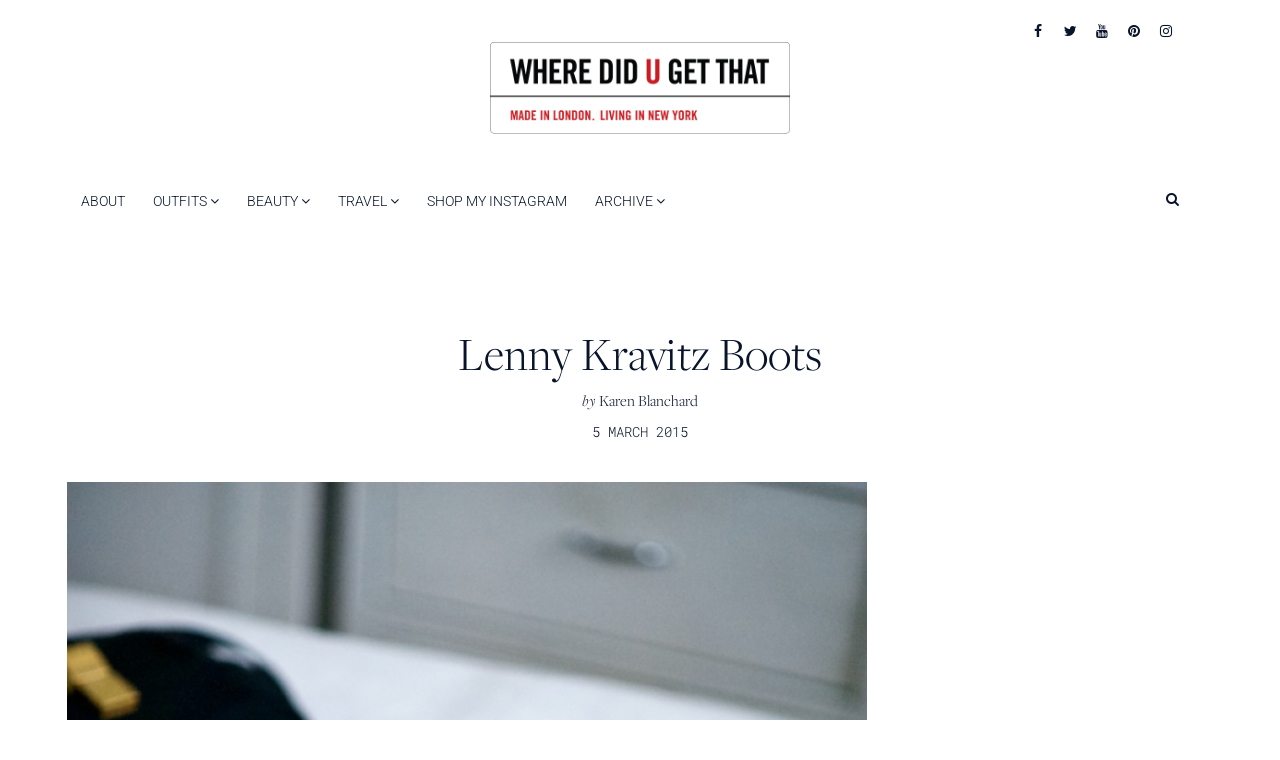

--- FILE ---
content_type: text/html; charset=UTF-8
request_url: https://wheredidugetthat.com/2015/03/lenny-kravitz-boots.html
body_size: 20222
content:
<!DOCTYPE html><html lang="en-GB"><head><meta charset="UTF-8"><meta name="viewport" content="width=device-width, initial-scale=1.0"><meta http-equiv="X-UA-Compatible" content="IE=edge"><title>Lenny Kravitz Boots - Where Did U Get That</title><link rel="profile" href="http://gmpg.org/xfn/11"><link rel="pingback" href="https://wheredidugetthat.com/xmlrpc.php"><link rel="preconnect" href="https://fonts.googleapis.com"><link rel="preconnect" href="https://fonts.gstatic.com" crossorigin> <script data-optimized="1" src="/wp-content/litespeed/js/7a05837fcfd5425b582899feadaaa055.js?ver=aa055" crossorigin="anonymous"></script> 
 <script async src="https://www.googletagmanager.com/gtag/js?id=G-K848JSG1E8"></script> <script>window.dataLayer = window.dataLayer || [];
  function gtag(){dataLayer.push(arguments);}
  gtag('js', new Date());

  gtag('config', 'G-K848JSG1E8');</script> <meta name='robots' content='index, follow, max-image-preview:large, max-snippet:-1, max-video-preview:-1' /><link rel="canonical" href="https://wheredidugetthat.com/2015/03/lenny-kravitz-boots.html" /><meta property="og:locale" content="en_GB" /><meta property="og:type" content="article" /><meta property="og:title" content="Lenny Kravitz Boots - Where Did U Get That" /><meta property="og:description" content="Mens snakeskin ankle boots:&nbsp;Giorgino Brutini. &nbsp;&nbsp; &nbsp;How badass are these?? I found them at a random shoe shop in Harlem on 125th street. &nbsp;They" /><meta property="og:url" content="https://wheredidugetthat.com/2015/03/lenny-kravitz-boots.html" /><meta property="og:site_name" content="Where Did U Get That" /><meta property="article:published_time" content="2015-03-05T17:33:00+00:00" /><meta property="article:modified_time" content="2015-03-19T08:38:36+00:00" /><meta property="og:image" content="https://wheredidugetthat.com/wp-content/uploads/16105531753_523fe58205_o1.jpg" /><meta property="og:image:width" content="800" /><meta property="og:image:height" content="1202" /><meta property="og:image:type" content="image/jpeg" /><meta name="author" content="Karen Blanchard" /><meta name="twitter:card" content="summary_large_image" /><meta name="twitter:label1" content="Written by" /><meta name="twitter:data1" content="Karen Blanchard" /> <script type="application/ld+json" class="yoast-schema-graph">{"@context":"https://schema.org","@graph":[{"@type":"Article","@id":"https://wheredidugetthat.com/2015/03/lenny-kravitz-boots.html#article","isPartOf":{"@id":"https://wheredidugetthat.com/2015/03/lenny-kravitz-boots.html"},"author":{"name":"Karen Blanchard","@id":"https://wheredidugetthat.com/#/schema/person/11a8ee83c2c5adbf2cddfaa6cd552e01"},"headline":"Lenny Kravitz Boots","datePublished":"2015-03-05T17:33:00+00:00","dateModified":"2015-03-19T08:38:36+00:00","mainEntityOfPage":{"@id":"https://wheredidugetthat.com/2015/03/lenny-kravitz-boots.html"},"wordCount":84,"commentCount":4,"publisher":{"@id":"https://wheredidugetthat.com/#organization"},"image":{"@id":"https://wheredidugetthat.com/2015/03/lenny-kravitz-boots.html#primaryimage"},"thumbnailUrl":"/wp-content/uploads/16105531753_523fe58205_o1.jpg","keywords":["New York shopping","shopping"],"articleSection":["ankle boots"],"inLanguage":"en-GB","potentialAction":[{"@type":"CommentAction","name":"Comment","target":["https://wheredidugetthat.com/2015/03/lenny-kravitz-boots.html#respond"]}]},{"@type":"WebPage","@id":"https://wheredidugetthat.com/2015/03/lenny-kravitz-boots.html","url":"https://wheredidugetthat.com/2015/03/lenny-kravitz-boots.html","name":"Lenny Kravitz Boots - Where Did U Get That","isPartOf":{"@id":"https://wheredidugetthat.com/#website"},"primaryImageOfPage":{"@id":"https://wheredidugetthat.com/2015/03/lenny-kravitz-boots.html#primaryimage"},"image":{"@id":"https://wheredidugetthat.com/2015/03/lenny-kravitz-boots.html#primaryimage"},"thumbnailUrl":"/wp-content/uploads/16105531753_523fe58205_o1.jpg","datePublished":"2015-03-05T17:33:00+00:00","dateModified":"2015-03-19T08:38:36+00:00","breadcrumb":{"@id":"https://wheredidugetthat.com/2015/03/lenny-kravitz-boots.html#breadcrumb"},"inLanguage":"en-GB","potentialAction":[{"@type":"ReadAction","target":["https://wheredidugetthat.com/2015/03/lenny-kravitz-boots.html"]}]},{"@type":"ImageObject","inLanguage":"en-GB","@id":"https://wheredidugetthat.com/2015/03/lenny-kravitz-boots.html#primaryimage","url":"/wp-content/uploads/16105531753_523fe58205_o1.jpg","contentUrl":"/wp-content/uploads/16105531753_523fe58205_o1.jpg","width":800,"height":1202},{"@type":"BreadcrumbList","@id":"https://wheredidugetthat.com/2015/03/lenny-kravitz-boots.html#breadcrumb","itemListElement":[{"@type":"ListItem","position":1,"name":"Home","item":"https://wheredidugetthat.com/"},{"@type":"ListItem","position":2,"name":"Lenny Kravitz Boots"}]},{"@type":"WebSite","@id":"https://wheredidugetthat.com/#website","url":"https://wheredidugetthat.com/","name":"Where Did U Get That","description":"","publisher":{"@id":"https://wheredidugetthat.com/#organization"},"potentialAction":[{"@type":"SearchAction","target":{"@type":"EntryPoint","urlTemplate":"https://wheredidugetthat.com/?s={search_term_string}"},"query-input":{"@type":"PropertyValueSpecification","valueRequired":true,"valueName":"search_term_string"}}],"inLanguage":"en-GB"},{"@type":"Organization","@id":"https://wheredidugetthat.com/#organization","name":"Where Did U Get That","url":"https://wheredidugetthat.com/","logo":{"@type":"ImageObject","inLanguage":"en-GB","@id":"https://wheredidugetthat.com/#/schema/logo/image/","url":"https://wheredidugetthat.com/wp-content/uploads/wdugt-logo.png","contentUrl":"https://wheredidugetthat.com/wp-content/uploads/wdugt-logo.png","width":650,"height":200,"caption":"Where Did U Get That"},"image":{"@id":"https://wheredidugetthat.com/#/schema/logo/image/"}},{"@type":"Person","@id":"https://wheredidugetthat.com/#/schema/person/11a8ee83c2c5adbf2cddfaa6cd552e01","name":"Karen Blanchard","image":{"@type":"ImageObject","inLanguage":"en-GB","@id":"https://wheredidugetthat.com/#/schema/person/image/","url":"https://secure.gravatar.com/avatar/f02a34c41adf989104b26cac536398d7e1776705971e9cc9bf8ccd7ae093a350?s=96&d=mm&r=g","contentUrl":"https://secure.gravatar.com/avatar/f02a34c41adf989104b26cac536398d7e1776705971e9cc9bf8ccd7ae093a350?s=96&d=mm&r=g","caption":"Karen Blanchard"},"url":"https://wheredidugetthat.com/author/karenmarrs"}]}</script> <link rel='dns-prefetch' href='//fonts.googleapis.com' /><link rel="alternate" type="application/rss+xml" title="Where Did U Get That &raquo; Feed" href="https://wheredidugetthat.com/feed" /><link rel="alternate" type="application/rss+xml" title="Where Did U Get That &raquo; Comments Feed" href="https://wheredidugetthat.com/comments/feed" /><link rel="alternate" type="application/rss+xml" title="Where Did U Get That &raquo; Lenny Kravitz Boots Comments Feed" href="https://wheredidugetthat.com/2015/03/lenny-kravitz-boots.html/feed" /> <script data-optimized="1" type="text/javascript">window._wpemojiSettings={"baseUrl":"https:\/\/s.w.org\/images\/core\/emoji\/16.0.1\/72x72\/","ext":".png","svgUrl":"https:\/\/s.w.org\/images\/core\/emoji\/16.0.1\/svg\/","svgExt":".svg","source":{"concatemoji":"\/wp-includes\/js\/wp-emoji-release.min.js?ver=6.8.3"}};
/*! This file is auto-generated */
!function(s,n){var o,i,e;function c(e){try{var t={supportTests:e,timestamp:(new Date).valueOf()};sessionStorage.setItem(o,JSON.stringify(t))}catch(e){}}function p(e,t,n){e.clearRect(0,0,e.canvas.width,e.canvas.height),e.fillText(t,0,0);var t=new Uint32Array(e.getImageData(0,0,e.canvas.width,e.canvas.height).data),a=(e.clearRect(0,0,e.canvas.width,e.canvas.height),e.fillText(n,0,0),new Uint32Array(e.getImageData(0,0,e.canvas.width,e.canvas.height).data));return t.every(function(e,t){return e===a[t]})}function u(e,t){e.clearRect(0,0,e.canvas.width,e.canvas.height),e.fillText(t,0,0);for(var n=e.getImageData(16,16,1,1),a=0;a<n.data.length;a++)if(0!==n.data[a])return!1;return!0}function f(e,t,n,a){switch(t){case"flag":return n(e,"\ud83c\udff3\ufe0f\u200d\u26a7\ufe0f","\ud83c\udff3\ufe0f\u200b\u26a7\ufe0f")?!1:!n(e,"\ud83c\udde8\ud83c\uddf6","\ud83c\udde8\u200b\ud83c\uddf6")&&!n(e,"\ud83c\udff4\udb40\udc67\udb40\udc62\udb40\udc65\udb40\udc6e\udb40\udc67\udb40\udc7f","\ud83c\udff4\u200b\udb40\udc67\u200b\udb40\udc62\u200b\udb40\udc65\u200b\udb40\udc6e\u200b\udb40\udc67\u200b\udb40\udc7f");case"emoji":return!a(e,"\ud83e\udedf")}return!1}function g(e,t,n,a){var r="undefined"!=typeof WorkerGlobalScope&&self instanceof WorkerGlobalScope?new OffscreenCanvas(300,150):s.createElement("canvas"),o=r.getContext("2d",{willReadFrequently:!0}),i=(o.textBaseline="top",o.font="600 32px Arial",{});return e.forEach(function(e){i[e]=t(o,e,n,a)}),i}function t(e){var t=s.createElement("script");t.src=e,t.defer=!0,s.head.appendChild(t)}"undefined"!=typeof Promise&&(o="wpEmojiSettingsSupports",i=["flag","emoji"],n.supports={everything:!0,everythingExceptFlag:!0},e=new Promise(function(e){s.addEventListener("DOMContentLoaded",e,{once:!0})}),new Promise(function(t){var n=function(){try{var e=JSON.parse(sessionStorage.getItem(o));if("object"==typeof e&&"number"==typeof e.timestamp&&(new Date).valueOf()<e.timestamp+604800&&"object"==typeof e.supportTests)return e.supportTests}catch(e){}return null}();if(!n){if("undefined"!=typeof Worker&&"undefined"!=typeof OffscreenCanvas&&"undefined"!=typeof URL&&URL.createObjectURL&&"undefined"!=typeof Blob)try{var e="postMessage("+g.toString()+"("+[JSON.stringify(i),f.toString(),p.toString(),u.toString()].join(",")+"));",a=new Blob([e],{type:"text/javascript"}),r=new Worker(URL.createObjectURL(a),{name:"wpTestEmojiSupports"});return void(r.onmessage=function(e){c(n=e.data),r.terminate(),t(n)})}catch(e){}c(n=g(i,f,p,u))}t(n)}).then(function(e){for(var t in e)n.supports[t]=e[t],n.supports.everything=n.supports.everything&&n.supports[t],"flag"!==t&&(n.supports.everythingExceptFlag=n.supports.everythingExceptFlag&&n.supports[t]);n.supports.everythingExceptFlag=n.supports.everythingExceptFlag&&!n.supports.flag,n.DOMReady=!1,n.readyCallback=function(){n.DOMReady=!0}}).then(function(){return e}).then(function(){var e;n.supports.everything||(n.readyCallback(),(e=n.source||{}).concatemoji?t(e.concatemoji):e.wpemoji&&e.twemoji&&(t(e.twemoji),t(e.wpemoji)))}))}((window,document),window._wpemojiSettings)</script> <style id="litespeed-ccss">ul{box-sizing:border-box}.entry-content{counter-reset:footnotes}:root{--wp--preset--font-size--normal:16px;--wp--preset--font-size--huge:42px}.aligncenter{clear:both}:root{--wp--preset--aspect-ratio--square:1;--wp--preset--aspect-ratio--4-3:4/3;--wp--preset--aspect-ratio--3-4:3/4;--wp--preset--aspect-ratio--3-2:3/2;--wp--preset--aspect-ratio--2-3:2/3;--wp--preset--aspect-ratio--16-9:16/9;--wp--preset--aspect-ratio--9-16:9/16;--wp--preset--color--black:#000;--wp--preset--color--cyan-bluish-gray:#abb8c3;--wp--preset--color--white:#fff;--wp--preset--color--pale-pink:#f78da7;--wp--preset--color--vivid-red:#cf2e2e;--wp--preset--color--luminous-vivid-orange:#ff6900;--wp--preset--color--luminous-vivid-amber:#fcb900;--wp--preset--color--light-green-cyan:#7bdcb5;--wp--preset--color--vivid-green-cyan:#00d084;--wp--preset--color--pale-cyan-blue:#8ed1fc;--wp--preset--color--vivid-cyan-blue:#0693e3;--wp--preset--color--vivid-purple:#9b51e0;--wp--preset--gradient--vivid-cyan-blue-to-vivid-purple:linear-gradient(135deg,rgba(6,147,227,1) 0%,#9b51e0 100%);--wp--preset--gradient--light-green-cyan-to-vivid-green-cyan:linear-gradient(135deg,#7adcb4 0%,#00d082 100%);--wp--preset--gradient--luminous-vivid-amber-to-luminous-vivid-orange:linear-gradient(135deg,rgba(252,185,0,1) 0%,rgba(255,105,0,1) 100%);--wp--preset--gradient--luminous-vivid-orange-to-vivid-red:linear-gradient(135deg,rgba(255,105,0,1) 0%,#cf2e2e 100%);--wp--preset--gradient--very-light-gray-to-cyan-bluish-gray:linear-gradient(135deg,#eee 0%,#a9b8c3 100%);--wp--preset--gradient--cool-to-warm-spectrum:linear-gradient(135deg,#4aeadc 0%,#9778d1 20%,#cf2aba 40%,#ee2c82 60%,#fb6962 80%,#fef84c 100%);--wp--preset--gradient--blush-light-purple:linear-gradient(135deg,#ffceec 0%,#9896f0 100%);--wp--preset--gradient--blush-bordeaux:linear-gradient(135deg,#fecda5 0%,#fe2d2d 50%,#6b003e 100%);--wp--preset--gradient--luminous-dusk:linear-gradient(135deg,#ffcb70 0%,#c751c0 50%,#4158d0 100%);--wp--preset--gradient--pale-ocean:linear-gradient(135deg,#fff5cb 0%,#b6e3d4 50%,#33a7b5 100%);--wp--preset--gradient--electric-grass:linear-gradient(135deg,#caf880 0%,#71ce7e 100%);--wp--preset--gradient--midnight:linear-gradient(135deg,#020381 0%,#2874fc 100%);--wp--preset--font-size--small:13px;--wp--preset--font-size--medium:20px;--wp--preset--font-size--large:36px;--wp--preset--font-size--x-large:42px;--wp--preset--spacing--20:.44rem;--wp--preset--spacing--30:.67rem;--wp--preset--spacing--40:1rem;--wp--preset--spacing--50:1.5rem;--wp--preset--spacing--60:2.25rem;--wp--preset--spacing--70:3.38rem;--wp--preset--spacing--80:5.06rem;--wp--preset--shadow--natural:6px 6px 9px rgba(0,0,0,.2);--wp--preset--shadow--deep:12px 12px 50px rgba(0,0,0,.4);--wp--preset--shadow--sharp:6px 6px 0px rgba(0,0,0,.2);--wp--preset--shadow--outlined:6px 6px 0px -3px rgba(255,255,255,1),6px 6px rgba(0,0,0,1);--wp--preset--shadow--crisp:6px 6px 0px rgba(0,0,0,1)}:root{--swiper-theme-color:#007aff}:root{--swiper-navigation-size:44px}.instagram-gallery-feed{font-family:-apple-system,BlinkMacSystemFont,"Segoe UI",Roboto,Helvetica,Arial,sans-serif;font-size:16px;line-height:1}@media (max-width:48em){::-webkit-scrollbar{width:3px;height:3px}::-webkit-scrollbar-track{background-color:rgba(11,11,11,.4);border-radius:10px}::-webkit-scrollbar-thumb{background:#016aa7;border-radius:10px}}.fa{display:inline-block;font:normal normal normal 14px/1 FontAwesome;font-size:inherit;text-rendering:auto;-webkit-font-smoothing:antialiased;-moz-osx-font-smoothing:grayscale}.fa-fw{width:1.28571429em;text-align:center}.pull-right{float:right}.fa-search:before{content:"\f002"}.fa-times:before{content:"\f00d"}.fa-twitter:before{content:"\f099"}.fa-facebook:before{content:"\f09a"}.fa-pinterest:before{content:"\f0d2"}.fa-angle-down:before{content:"\f107"}.fa-youtube:before{content:"\f167"}.fa-instagram:before{content:"\f16d"}body{overflow-x:hidden}.wp-megamenu .wp-megamenu-wrap ul{position:relative;display:block}.wp-megamenu-wrap .wpmm-nav-wrap>ul>li>a,.wp-megamenu-wrap .wpmm-nav-wrap>ul>li .wpmm-search-wrap>a.search-open-icon{padding:15px 14px;color:#444;display:inline-block;margin:0}.wp-megamenu-wrap .wpmm-nav-wrap>ul>li>a:after,.wpmm-nav-wrap ul.wp-megamenu>li ul.wp-megamenu-sub-menu li>a:after{display:none!important}body .wp-megamenu-wrap .wpmm-nav-wrap>ul{display:block;padding:0;margin:0;list-style:none;position:relative;left:auto;top:auto}.wp-megamenu-wrap .wpmm-nav-wrap ul ul{opacity:1;display:block;position:relative;left:auto;top:auto;box-shadow:none}.wp-megamenu-wrap .wpmm-nav-wrap>ul>li{display:inline-block;border-top:none;position:static;line-height:inherit}.wp-megamenu-wrap .wpmm-nav-wrap>ul>li.wpmm-social-link{float:right!important}@media (max-width:767px){.wp-megamenu-wrap .wpmm-nav-wrap>ul>li.wpmm-social-link{float:none!important}}.wp-megamenu-wrap .wpmm-nav-wrap>ul>li.wpmm-social-link a{padding-left:10px;padding-right:10px}.wp-megamenu-wrap{z-index:99999}.wp-megamenu-wrap{position:relative}.wp-megamenu>li>ul.wp-megamenu-sub-menu li>a{padding:0;font-size:14px;display:inline-block;font-weight:300;color:#444;word-wrap:break-word;word-break:break-all}.wp-megamenu-wrap .wpmm-nav-wrap>ul.wp-megamenu>li.wpmm_mega_menu>ul.wp-megamenu-sub-menu li.wpmm-col:last-child{border:none}.wp-megamenu-wrap .wpmm-nav-wrap>ul.wp-megamenu li.wpmm_mega_menu ul.wp-megamenu-sub-menu{list-style:none;padding:0;margin:0;left:0}.wp-megamenu-wrap .wpmm-nav-wrap>ul.wp-megamenu>li.wpmm_mega_menu>ul.wp-megamenu-sub-menu>li.wpmm-row{clear:both;width:100%;height:100%}.wp-megamenu-wrap .wpmm-nav-wrap>ul.wp-megamenu>li.wpmm_mega_menu>ul.wp-megamenu-sub-menu{position:absolute;left:0;top:100%;text-align:left;right:auto;padding:0;margin:0;border:none;line-height:0;display:none;font-size:0;width:100%;opacity:0;z-index:-1;visibility:hidden}.wp-megamenu-wrap .wpmm-nav-wrap>ul.wp-megamenu>li.wpmm_mega_menu>ul.wp-megamenu-sub-menu li{font-size:14px;line-height:1.4;position:relative}.wp-megamenu-wrap .wpmm-nav-wrap>ul.wp-megamenu>li.wpmm_mega_menu>ul.wp-megamenu-sub-menu>li.wpmm-row>ul.wp-megamenu-sub-menu li>ul{position:relative;left:auto;right:auto;top:auto;bottom:0;margin-top:0;width:100%}.wp-megamenu-wrap .wpmm-nav-wrap>ul.wp-megamenu>li.wpmm_mega_menu>ul.wp-megamenu-sub-menu>li.wpmm-row>ul.wp-megamenu-sub-menu>li{padding:10px 15px;box-sizing:border-box}.wp-megamenu-wrap .wpmm-nav-wrap>ul.wp-megamenu>li.wpmm_mega_menu>ul.wp-megamenu-sub-menu>li.wpmm-row>ul.wp-megamenu-sub-menu>li:nth-child(1){z-index:6}.wp-megamenu-wrap .wpmm-nav-wrap>ul.wp-megamenu>li.wpmm_mega_menu>ul.wp-megamenu-sub-menu>li.wpmm-row>ul.wp-megamenu-sub-menu>li:nth-child(2){z-index:5}.wp-megamenu-wrap .wpmm-nav-wrap>ul.wp-megamenu>li.wpmm_mega_menu>ul.wp-megamenu-sub-menu>li.wpmm-row>ul.wp-megamenu-sub-menu>li:last-child{border-right:none!important}.wp-megamenu-wrap .wpmm-nav-wrap>ul.wp-megamenu>li.wpmm_dropdown_menu{position:relative!important}.wp-megamenu-wrap ul.wp-megamenu>li{float:none!important}.wp-megamenu-wrap .wpmm-nav-wrap>ul.wp-megamenu>li.wpmm_mega_menu ul.wp-megamenu-sub-menu li a{display:block;font-weight:300}.wp-megamenu-wrap>.wpmm-nav-wrap .wp-megamenu>li>ul.wp-megamenu-sub-menu li.wpmm-type-widget>a{color:inherit;font-size:13px;font-weight:600;line-height:25px;text-transform:uppercase;letter-spacing:0px;margin-bottom:5px}.wp-megamenu-wrap .wpmm-nav-wrap>ul.wp-megamenu>li.wpmm_mega_menu ul.wp-megamenu-sub-menu li.wpmm-type-widget>a{font-weight:600}.wp-megamenu-wrap .wpmm-nav-wrap>ul.wp-megamenu ul.wp-megamenu-sub-menu li.wpmm-type-widget{margin-bottom:6px}.wp-megamenu-wrap .wpmm-nav-wrap>ul.wp-megamenu ul.wp-megamenu-sub-menu li:last-child{margin-bottom:0}.wp-megamenu-wrap .wpmm-nav-wrap>ul.wp-megamenu>li.wpmm_mega_menu>ul.wp-megamenu-sub-menu>li.wpmm-row>ul.wp-megamenu-sub-menu{display:-webkit-box;display:-webkit-flex;display:-ms-flexbox;display:flex;-webkit-flex-wrap:wrap;-ms-flex-wrap:wrap;flex-wrap:wrap;position:relative;left:auto;right:auto;top:auto;bottom:0;margin-top:0;width:100%}.wpmm-col.wpmm-col-12{width:100%}.wpmm-col.wpmm-col-2{width:16.66666%}.wpmm-col.wpmm-col-10{width:83.333333%}.wp-megamenu-wrap ul ul a{width:auto!important}.wp-megamenu-wrap .wpmm-nav-wrap>ul>li.wpmm-social-link.wpmm-social-link-search a{position:relative;z-index:9999;font-size:16px}.wp-megamenu-wrap .wpmm-nav-wrap>ul.wp-megamenu>li#wp-megamenu-item-wpmm-search-icon{display:inline-block!important}.wpmm-nav-wrap ul li ul.wp-megamenu-sub-menu{margin-top:3px}.wpmm-search-wrap{z-index:99999}.wpmm-search{display:inline-block;color:#959595;text-align:center}a.wpmm-search.search-close-icon{color:#fff!important;display:none;position:fixed!important;z-index:9999!important;background:0 0!important}.wpmm-search-input-wrap{position:fixed;top:0;left:0;overflow:hidden;width:100%;height:100%;z-index:999;display:none;-webkit-animation:searchZoomIn .4s;animation:searchZoomIn .4s}.top-search-overlay{position:absolute;background:rgba(0,0,0,.85);top:0;left:0;right:0;bottom:0;display:none;z-index:99999}.wpmm-search-input-wrap .search-wrap{width:100%}.wpmm-search-input-wrap .search-wrap .search.wpmm-top-search{position:absolute;top:42%;left:50%;width:40%;-webkit-transform:translate(-50%,-50%);transform:translate(-50%,-50%);z-index:99999999}.wpmm-search-input-wrap .search-wrap .form-control{border-bottom:2px solid #fff;color:#fff;width:100%;background:0 0;border-top:none;border-left:none;border-right:none;padding:6px 0;font-size:18px;font-family:verdana}@media (max-width:767px){.wp-megamenu-wrap ul.wp-megamenu li ul li{width:100%}.wpmm-search-input-wrap .search-wrap .search.wpmm-top-search{width:80%}.wp-megamenu-wrap .wpmm-nav-wrap>ul.wp-megamenu>li.wpmm_mega_menu>ul.wp-megamenu-sub-menu{z-index:1}.wpmm-nav-wrap ul.wp-megamenu>li.wpmm_mega_menu>ul.wp-megamenu-sub-menu{margin:0!important;width:100%!important}.wp-megamenu-wrap .wpmm-nav-wrap>ul>li.wpmm-social-link{float:inherit}.wp-megamenu-wrap .wpmm-nav-wrap>ul>li.wpmm-social-link.wpmm-social-link-search a{position:relative;z-index:2;transform:translate(0%,5%)}}.fa{font:normal normal normal 14px/1 FontAwesome!important}body.wp-megamenu .site-header .site-branding{display:none}#wp-megamenu-primary{z-index:99999;box-shadow:0 0 0 0;text-align:left;background-color:#fff;padding-right:20px;border-radius:0 20px 0 0;border-bottom:0 none}#wp-megamenu-primary>.wpmm-nav-wrap ul.wp-megamenu>li>a,.wp-megamenu-wrap .wpmm-nav-wrap>ul>li.wpmm-social-link.wpmm-social-link-search a{font-family:'Roboto';color:#08142b;font-size:14px;font-weight:300;text-transform:uppercase;letter-spacing:0}#wp-megamenu-primary>.wpmm-nav-wrap ul.wp-megamenu>li.wpmm_mega_menu>ul.wp-megamenu-sub-menu{border-radius:0}#wp-megamenu-primary>.wpmm-nav-wrap ul.wp-megamenu>li ul.wp-megamenu-sub-menu li a,#wp-megamenu-primary>.wpmm-nav-wrap ul.wp-megamenu>li ul.wp-megamenu-sub-menu li,#wp-megamenu-primary>.wpmm-nav-wrap ul.wp-megamenu h4{font-family:'Roboto Mono'!important}#wp-megamenu-primary>.wpmm-nav-wrap ul.wp-megamenu>li ul.wp-megamenu-sub-menu li a{color:#08142b;font-size:14px;font-weight:100;line-height:24px;text-transform:capitalize;letter-spacing:0;background-color:inherit;padding-top:3px;padding-bottom:3px}#wp-megamenu-primary>.wpmm-nav-wrap ul.wp-megamenu>li ul.wp-megamenu-sub-menu li:last-child>a{border-bottom:none}#wp-megamenu-primary>.wpmm-nav-wrap .wp-megamenu>li>ul.wp-megamenu-sub-menu li.wpmm-type-widget>a{border-bottom:none;background:0 0}#wp-megamenu-primary>.wpmm-nav-wrap .wp-megamenu>li>ul.wp-megamenu-sub-menu li.wpmm-type-widget>a{font-size:14px;font-weight:100;line-height:24px;text-transform:uppercase;letter-spacing:0;margin-bottom:5px}#wp-megamenu-primary>.wpmm-nav-wrap ul.wp-megamenu>li.wpmm_mega_menu>ul.wp-megamenu-sub-menu{width:calc(100% + 20px);margin-left:0;background-color:#fff}#wp-megamenu-primary>.wpmm-nav-wrap ul.wp-megamenu li.wpmm-type-widget{color:#08142b}#wp-megamenu-primary>.wpmm-nav-wrap ul.wp-megamenu>li ul.wp-megamenu-sub-menu li a{font-weight:300!important;text-transform:uppercase}.wp-megamenu-wrap .wpmm-nav-wrap>ul.wp-megamenu>li.wpmm_mega_menu>ul.wp-megamenu-sub-menu>li.wpmm-row>ul.wp-megamenu-sub-menu{border-top:3px solid #c91c23}.wpmm-grid-post-img-wrap a{padding:0!important}.wpmm-grid-post-img{position:relative;line-height:0;font-size:0;height:180px;background-position:50%!important}.wpmm-grid-post-img-wrap{position:relative}.wpmm-grid-post-content .grid-post-title{margin:5px 0 0;padding:0;font-weight:600}.wpmm-grid-post-content .grid-post-title a{padding:0;margin:0;width:auto;color:#000;font-weight:600!important;overflow:hidden;text-overflow:ellipsis}.wpmm-grid-post-row{display:-webkit-box;display:-webkit-flex;display:-ms-flexbox;display:flex;-webkit-flex-wrap:wrap;-ms-flex-wrap:wrap;flex-wrap:wrap;margin:0 -10px}.wpmm-grid-post{padding:0 10px}.wpmm-grid-post.col3{width:33.33333%}.wpmm-grid-post.col4{width:25%}@media (max-width:767px){.wpmm-grid-post.col3{width:50%}.wpmm-grid-post.col4{width:50%}}html{font-family:sans-serif;-webkit-text-size-adjust:100%;-ms-text-size-adjust:100%}body{margin:0}article,header,nav{display:block}a{background-color:transparent}b{font-weight:700}h1{margin:.67em 0;font-size:2em}img{border:0}input{margin:0;font:inherit;color:inherit}input[type=submit]{-webkit-appearance:button}input::-moz-focus-inner{padding:0;border:0}input{line-height:normal}input[type=search]{-webkit-box-sizing:content-box;-moz-box-sizing:content-box;box-sizing:content-box;-webkit-appearance:textfield}input[type=search]::-webkit-search-cancel-button,input[type=search]::-webkit-search-decoration{-webkit-appearance:none}*{-webkit-box-sizing:border-box;-moz-box-sizing:border-box;box-sizing:border-box}*:before,*:after{-webkit-box-sizing:border-box;-moz-box-sizing:border-box;box-sizing:border-box}html{font-size:10px}body{font-family:"Helvetica Neue",Helvetica,Arial,sans-serif;font-size:14px;line-height:1.42857143;color:#333;background-color:#fff}input{font-family:inherit;font-size:inherit;line-height:inherit}a{color:#337ab7;text-decoration:none}img{vertical-align:middle}h1,h4{font-family:inherit;font-weight:500;line-height:1.1;color:inherit}h1{margin-top:20px;margin-bottom:10px}h4{margin-top:10px;margin-bottom:10px}h1{font-size:36px}h4{font-size:18px}p{margin:0 0 10px}.lead{margin-bottom:20px;font-size:16px;font-weight:300;line-height:1.4}@media (min-width:768px){.lead{font-size:21px}}ul{margin-top:0;margin-bottom:10px}ul ul{margin-bottom:0}.container{padding-right:15px;padding-left:15px;margin-right:auto;margin-left:auto}@media (min-width:768px){.container{width:750px}}@media (min-width:992px){.container{width:970px}}@media (min-width:1200px){.container{width:1170px}}.container-fluid{padding-right:15px;padding-left:15px;margin-right:auto;margin-left:auto}.row{margin-right:-15px;margin-left:-15px}.col-xs-12,.col-sm-12{position:relative;min-height:1px;padding-right:15px;padding-left:15px}.col-xs-12{float:left}.col-xs-12{width:100%}@media (min-width:768px){.col-sm-12{float:left}.col-sm-12{width:100%}}label{display:inline-block;max-width:100%;margin-bottom:5px;font-weight:700}input[type=search]{-webkit-box-sizing:border-box;-moz-box-sizing:border-box;box-sizing:border-box}.form-control{display:block;width:100%;height:34px;padding:6px 12px;font-size:14px;line-height:1.42857143;color:#555;background-color:#fff;background-image:none;border:1px solid #ccc;border-radius:4px;-webkit-box-shadow:inset 0 1px 1px rgba(0,0,0,.075);box-shadow:inset 0 1px 1px rgba(0,0,0,.075)}.form-control::-moz-placeholder{color:#999;opacity:1}.form-control:-ms-input-placeholder{color:#999}.form-control::-webkit-input-placeholder{color:#999}.form-control::-ms-expand{background-color:transparent;border:0}input[type=search]{-webkit-appearance:none}.navbar{position:relative;min-height:50px;margin-bottom:20px;border:1px solid transparent}@media (min-width:768px){.navbar{border-radius:4px}}.navbar-default{background-color:#f8f8f8;border-color:#e7e7e7}.container:before,.container:after,.container-fluid:before,.container-fluid:after,.row:before,.row:after,.navbar:before,.navbar:after{display:table;content:" "}.container:after,.container-fluid:after,.row:after,.navbar:after{clear:both}.pull-right{float:right!important}@-ms-viewport{width:device-width}@media (min-width:992px) and (max-width:1199px){.hidden-md{display:none!important}}@media (min-width:1200px){.hidden-lg{display:none!important}}html{font-family:sans-serif;-webkit-text-size-adjust:100%;-ms-text-size-adjust:100%}body{margin:0}article,header,nav{display:block}a{background-color:transparent}b{font-weight:700}h1{margin:.67em 0;font-size:2em}img{border:0}input{margin:0;font:inherit;color:inherit}input[type=submit]{-webkit-appearance:button}input::-moz-focus-inner{padding:0;border:0}input{line-height:normal}input[type=search]{-webkit-box-sizing:content-box;-moz-box-sizing:content-box;box-sizing:content-box;-webkit-appearance:textfield}input[type=search]::-webkit-search-cancel-button,input[type=search]::-webkit-search-decoration{-webkit-appearance:none}*{-webkit-box-sizing:border-box;-moz-box-sizing:border-box;box-sizing:border-box}:after,:before{-webkit-box-sizing:border-box;-moz-box-sizing:border-box;box-sizing:border-box}html{font-size:10px}body{font-family:"Helvetica Neue",Helvetica,Arial,sans-serif;font-size:14px;line-height:1.42857143;color:#333;background-color:#fff}input{font-family:inherit;font-size:inherit;line-height:inherit}a{color:#337ab7;text-decoration:none}img{vertical-align:middle}h1,h4{font-family:inherit;font-weight:500;line-height:1.1;color:inherit}h1{margin-top:20px;margin-bottom:10px}h4{margin-top:10px;margin-bottom:10px}h1{font-size:36px}h4{font-size:18px}p{margin:0 0 10px}.lead{margin-bottom:20px;font-size:16px;font-weight:300;line-height:1.4}@media (min-width:768px){.lead{font-size:21px}}ul{margin-top:0;margin-bottom:10px}ul ul{margin-bottom:0}.container{padding-right:15px;padding-left:15px;margin-right:auto;margin-left:auto}@media (min-width:768px){.container{width:750px}}@media (min-width:992px){.container{width:970px}}@media (min-width:1200px){.container{width:1170px}}.container-fluid{padding-right:15px;padding-left:15px;margin-right:auto;margin-left:auto}.row{margin-right:-15px;margin-left:-15px}.col-sm-12,.col-xs-12{position:relative;min-height:1px;padding-right:15px;padding-left:15px}.col-xs-12{float:left}.col-xs-12{width:100%}@media (min-width:768px){.col-sm-12{float:left}.col-sm-12{width:100%}}label{display:inline-block;max-width:100%;margin-bottom:5px;font-weight:700}input[type=search]{-webkit-box-sizing:border-box;-moz-box-sizing:border-box;box-sizing:border-box}.form-control{display:block;width:100%;height:34px;padding:6px 12px;font-size:14px;line-height:1.42857143;color:#555;background-color:#fff;background-image:none;border:1px solid #ccc;border-radius:4px;-webkit-box-shadow:inset 0 1px 1px rgba(0,0,0,.075);box-shadow:inset 0 1px 1px rgba(0,0,0,.075)}.form-control::-moz-placeholder{color:#999;opacity:1}.form-control:-ms-input-placeholder{color:#999}.form-control::-webkit-input-placeholder{color:#999}.form-control::-ms-expand{background-color:transparent;border:0}input[type=search]{-webkit-appearance:none}.navbar{position:relative;min-height:50px;margin-bottom:20px;border:1px solid transparent}@media (min-width:768px){.navbar{border-radius:4px}}.navbar-default{background-color:#f8f8f8;border-color:#e7e7e7}.container-fluid:after,.container-fluid:before,.container:after,.container:before,.navbar:after,.navbar:before,.row:after,.row:before{display:table;content:" "}.container-fluid:after,.container:after,.navbar:after,.row:after{clear:both}.pull-right{float:right!important}@-ms-viewport{width:device-width}@media (min-width:992px) and (max-width:1199px){.hidden-md{display:none!important}}@media (min-width:1200px){.hidden-lg{display:none!important}}.fa{display:inline-block;font:normal normal normal 14px/1 FontAwesome;font-size:inherit;text-rendering:auto;-webkit-font-smoothing:antialiased;-moz-osx-font-smoothing:grayscale}.fa-fw{width:1.28571429em;text-align:center}.pull-right{float:right}.fa-search:before{content:"\f002"}.fa-times:before{content:"\f00d"}.fa-twitter:before{content:"\f099"}.fa-facebook:before{content:"\f09a"}.fa-pinterest:before{content:"\f0d2"}.fa-angle-down:before{content:"\f107"}.fa-youtube:before{content:"\f167"}.fa-instagram:before{content:"\f16d"}body{background-color:#fff;color:#08142b;word-wrap:break-word}.aligncenter{clear:both;display:block;margin:0 auto}.col-sm-12,.col-xs-12{padding-right:12px!important;padding-left:12px!important}img{display:inline-block;height:auto;max-width:100%}img[class*=wp-image-]{margin-top:5px;margin-bottom:5px;display:block;width:auto;margin:auto}.hentry{margin:0 0 1.5em}.search-field{border:0;font-weight:300;font-size:14px;line-height:18px}h1{font-family:'freight-display-pro',serif;font-size:48px;font-weight:300}h4{font-family:'Roboto',sans-serif;font-size:32px;font-weight:500;text-transform:uppercase;letter-spacing:.5px}body{font-size:16px}body,p{font-family:'Roboto',sans-serif;font-weight:300}h1,h4,body,div{-webkit-font-smoothing:antialiased}b{font-weight:500}a,a:link,a:visited{text-decoration:none}::placeholder{color:#08142b;opacity:1}:-ms-input-placeholder{color:#08142b}::-ms-input-placeholder{color:#08142b}.site-header-inner{text-align:center;padding-top:0}.site-header-inner img{width:300px}.social{float:right;padding-top:20px;padding-right:40px}.social a{padding-left:10px;color:#08142b}.site-navigation{margin-top:40px}.site-navigation .site-navigation-inner{min-height:24px;padding:0}div.row.navbar.navbar-default{margin-right:0!important;margin-left:0!important}.navbar-default{background-color:#fff;border:0;border-bottom:0 solid #eee}.navbar{min-height:30px;margin-bottom:0}.post-date{font-family:'Roboto Mono',monospace;font-size:14px;font-weight:300;text-transform:uppercase;margin-top:40px}.byline{font-family:'freight-display-pro',serif;font-size:16px;font-weight:300}.single header{text-align:center}.single article .container{margin-top:80px}.single .post-date{margin-top:10px}.single .entry-content{padding-top:40px}.single .entry-content p{margin-bottom:20px}nav .form-control{display:inline}#wp-megamenu-primary>.wpmm-nav-wrap ul.wp-megamenu>li>a{font-family:'Roboto';color:#08142b;font-size:14px;font-weight:300;line-height:24px;text-transform:uppercase;letter-spacing:0}#wp-megamenu-primary>.wpmm-nav-wrap ul.wp-megamenu>li ul.wp-megamenu-sub-menu li a{font-family:'Roboto Mono';font-weight:300!important;text-transform:uppercase;color:#08142b;font-size:14px;line-height:24px;background-color:inherit;padding-top:3px;padding-bottom:3px}.wp-megamenu-wrap .wpmm-nav-wrap>ul.wp-megamenu>li.wpmm_mega_menu>ul.wp-megamenu-sub-menu>li.wpmm-row>ul.wp-megamenu-sub-menu{border-top:3px solid #c91c23}@media screen and (max-width:999px){.site-navigation,.social{display:none!important}.search-form{padding:8px 28px;border:10px solid #f5f5f5;margin:10px 0}.search-field{border:0;font-weight:300;font-size:14px;line-height:21px}.search-submit{float:right;border-width:0;background-color:#c91c23;color:#fff;border-radius:30px;padding:8px 28px;text-transform:uppercase;font-size:12px}.site-header-inner img{width:170px!important}.single article .container{margin-top:0}}@media screen and (max-width:1242px){#masthead{display:none}}.lazyload{opacity:0}.site-title,.site-description{position:absolute;clip:rect(1px,1px,1px,1px)}</style><link rel="preload" data-asynced="1" data-optimized="2" as="style" onload="this.onload=null;this.rel='stylesheet'" href="/wp-content/litespeed/css/1ef51941f352d77762996987ca35e728.css?ver=5a97d" /><script>!function(a){"use strict";var b=function(b,c,d){function e(a){return h.body?a():void setTimeout(function(){e(a)})}function f(){i.addEventListener&&i.removeEventListener("load",f),i.media=d||"all"}var g,h=a.document,i=h.createElement("link");if(c)g=c;else{var j=(h.body||h.getElementsByTagName("head")[0]).childNodes;g=j[j.length-1]}var k=h.styleSheets;i.rel="stylesheet",i.href=b,i.media="only x",e(function(){g.parentNode.insertBefore(i,c?g:g.nextSibling)});var l=function(a){for(var b=i.href,c=k.length;c--;)if(k[c].href===b)return a();setTimeout(function(){l(a)})};return i.addEventListener&&i.addEventListener("load",f),i.onloadcssdefined=l,l(f),i};"undefined"!=typeof exports?exports.loadCSS=b:a.loadCSS=b}("undefined"!=typeof global?global:this);!function(a){if(a.loadCSS){var b=loadCSS.relpreload={};if(b.support=function(){try{return a.document.createElement("link").relList.supports("preload")}catch(b){return!1}},b.poly=function(){for(var b=a.document.getElementsByTagName("link"),c=0;c<b.length;c++){var d=b[c];"preload"===d.rel&&"style"===d.getAttribute("as")&&(a.loadCSS(d.href,d,d.getAttribute("media")),d.rel=null)}},!b.support()){b.poly();var c=a.setInterval(b.poly,300);a.addEventListener&&a.addEventListener("load",function(){b.poly(),a.clearInterval(c)}),a.attachEvent&&a.attachEvent("onload",function(){a.clearInterval(c)})}}}(this);</script> <script type="text/javascript" src="/wp-includes/js/jquery/jquery.min.js?ver=3.7.1" id="jquery-core-js"></script> <script data-optimized="1" type="text/javascript" src="/wp-content/litespeed/js/c7029a663ffb1e914da3f9d40baa6694.js?ver=8f3f5" id="jquery-migrate-js"></script> <script data-optimized="1" type="text/javascript" src="/wp-content/litespeed/js/b4bc5fce32bd859eba3521c48fc7651c.js?ver=169c5" id="featuresbox-style-js"></script> <script data-optimized="1" type="text/javascript" id="postgrid-style-js-extra">var postgrid_ajax_load={"ajax_url":"https:\/\/wheredidugetthat.com\/wp-admin\/admin-ajax.php","redirecturl":"https:\/\/wheredidugetthat.com\/"}</script> <script data-optimized="1" type="text/javascript" src="/wp-content/litespeed/js/a32c51fcc5bcc2cab8f032b2a94c349f.js?ver=8f1f0" id="postgrid-style-js"></script> <script data-optimized="1" type="text/javascript" src="/wp-content/litespeed/js/36bee39b7055fac3c39ee4cea94e8765.js?ver=5ee36" id="_tk-bootstrapjs-js"></script> <script data-optimized="1" type="text/javascript" src="/wp-content/litespeed/js/5914f7128c26a5fdfa5d4e7b2ebb2ae3.js?ver=810d5" id="_tk-bootstrapwp-js"></script> <script data-optimized="1" type="text/javascript" id="__ytprefs__-js-extra">var _EPYT_={"ajaxurl":"https:\/\/wheredidugetthat.com\/wp-admin\/admin-ajax.php","security":"593435a736","gallery_scrolloffset":"20","eppathtoscripts":"https:\/\/wheredidugetthat.com\/wp-content\/plugins\/youtube-embed-plus\/scripts\/","eppath":"https:\/\/wheredidugetthat.com\/wp-content\/plugins\/youtube-embed-plus\/","epresponsiveselector":"[\"iframe.__youtube_prefs__\",\"iframe[src*='youtube.com']\",\"iframe[src*='youtube-nocookie.com']\",\"iframe[data-ep-src*='youtube.com']\",\"iframe[data-ep-src*='youtube-nocookie.com']\",\"iframe[data-ep-gallerysrc*='youtube.com']\"]","epdovol":"1","version":"14.2.4","evselector":"iframe.__youtube_prefs__[src], iframe[src*=\"youtube.com\/embed\/\"], iframe[src*=\"youtube-nocookie.com\/embed\/\"]","ajax_compat":"","maxres_facade":"eager","ytapi_load":"light","pause_others":"","stopMobileBuffer":"1","facade_mode":"","not_live_on_channel":""}</script> <script data-optimized="1" type="text/javascript" defer src="/wp-content/litespeed/js/b5c6f12e53a25f9c8354ff4d394f1401.js?ver=0cee3" id="__ytprefs__-js"></script> <link rel="https://api.w.org/" href="https://wheredidugetthat.com/wp-json/" /><link rel="alternate" title="JSON" type="application/json" href="https://wheredidugetthat.com/wp-json/wp/v2/posts/17442" /><link rel="EditURI" type="application/rsd+xml" title="RSD" href="https://wheredidugetthat.com/xmlrpc.php?rsd" /><meta name="generator" content="WordPress 6.8.3" /><link rel='shortlink' href='https://wheredidugetthat.com/?p=17442' /><link rel="alternate" title="oEmbed (JSON)" type="application/json+oembed" href="https://wheredidugetthat.com/wp-json/oembed/1.0/embed?url=https%3A%2F%2Fwheredidugetthat.com%2F2015%2F03%2Flenny-kravitz-boots.html" /><link rel="alternate" title="oEmbed (XML)" type="text/xml+oembed" href="https://wheredidugetthat.com/wp-json/oembed/1.0/embed?url=https%3A%2F%2Fwheredidugetthat.com%2F2015%2F03%2Flenny-kravitz-boots.html&#038;format=xml" /><style></style> <script>document.documentElement.className=document.documentElement.className.replace('no-js','js')</script> <link rel="icon" href="/wp-content/uploads/cropped-wdugt-heart-1-100x100.png" sizes="32x32" /><link rel="icon" href="/wp-content/uploads/cropped-wdugt-heart-1-200x275.png" sizes="192x192" /><link rel="apple-touch-icon" href="/wp-content/uploads/cropped-wdugt-heart-1-200x275.png" /><meta name="msapplication-TileImage" content="/wp-content/uploads/cropped-wdugt-heart-1.png" /> <script>(function(w,d,t,s,n){w.FlodeskObject=n;var fn=function(){(w[n].q=w[n].q||[]).push(arguments)};w[n]=w[n]||fn;var f=d.getElementsByTagName(t)[0];var e=d.createElement(t);var h='?v='+new Date().getTime();e.async=!0;e.src=s+h;f.parentNode.insertBefore(e,f)})(window,document,'script','https://assets.flodesk.com/universal.js','fd');window.fd('form',{formId:'6046cb93afc5df17e0470abe'})</script> </head><body class="wp-singular post-template-default single single-post postid-17442 single-format-standard wp-theme-wdugt-hw wp-megamenu group-blog"><div class="container"><div class="row social">
<a href="https://www.facebook.com/Where-Did-U-Get-That-157168284327843/" target="_blank"><i class="fa fa-facebook fa-fw"></i></a>
<a href="https://twitter.com/KarenBritChick" target="_blank"><i class="fa fa-twitter fa-fw"></i></a>
<a href="https://www.youtube.com/user/WhereDidUGetThatNY" target="_blank"><i class="fa fa-youtube fa-fw"></i></a>
<a href="https://pinterest.com/Karenbritchick" target="_blank"><i class="fa fa-pinterest fa-fw"></i></a>
<a href="https://instagram.com/karenbritchick" target="_blank"><i class="fa fa-instagram fa-fw"></i></a>
<a href="https://www.tiktok.com/@karenbritchick" target="_blank"><i class="fab fa-tiktok"></i></i></a></div></div><header id="masthead" class="site-header" role="banner"><div class="container-fluid"><div class="row"><div class="site-header-inner col-sm-12">
<a href="https://wheredidugetthat.com/" title="Where Did U Get That" rel="home">
<img  data- src="/wp-content/uploads/wdugt-logo-121115-1.png"  width="650" height="200" alt="" src="[data-uri]" class="lazyload" style="--smush-placeholder-width: 650px; --smush-placeholder-aspect-ratio: 650/200;">
</a><div class="site-branding"><h1 class="site-title"><a href="https://wheredidugetthat.com/" title="Where Did U Get That" rel="home">Where Did U Get That</a></h1><p class="site-description lead"></p></div></div></div></div></header><nav class="site-navigation"><div class="container" style="padding: 0px;"><div class="row navbar navbar-default"><div class="site-navigation-inner col-xs-12"><nav id="wp-megamenu-primary" class="wp-megamenu-wrap   "><div class="wpmm-fullwidth-wrap"></div><div class="wpmm-nav-wrap wpmm-main-wrap-primary"><ul id="menu-header-menu" class="wp-megamenu" ><li id="wp-megamenu-item-32828" class="menu-item menu-item-type-post_type menu-item-object-page wp-megamenu-item-32828  wpmm_dropdown_menu  wpmm-none wpmm-submenu-right"><a href="https://wheredidugetthat.com/about">About</a></li><li id="wp-megamenu-item-32829" class="menu-item menu-item-type-taxonomy menu-item-object-category wp-megamenu-item-32829  wpmm_mega_menu  wpmm-none wpmm-submenu-right"><a href="https://wheredidugetthat.com/category/outfits">Outfits <b class="fa fa-angle-down"></b> </a><ul class="wp-megamenu-sub-menu" ><li id="wp-megamenu-item-7996091214959018683" class="wpmm-row wp-megamenu-item-7996091214959018683 wpmm-submenu-right"><ul class="wp-megamenu-sub-menu" ><li id="wp-megamenu-item-1.3892935287058E+19" class="wpmm-col wpmm-col-12 wp-megamenu-item-1.3892935287058E+19 wpmm-submenu-right"><ul class="wp-megamenu-sub-menu" ><li class="menu-item wpmm-type-widget menu-widget-class wpmm-type-widget wp-megamenu-item-32829 wpmm-submenu-right"><div class="wpmm-grid-post-addons wpmm-grid-post-row"><div class="wpmm-grid-post col4"><div class="wpmm-grid-post-content"><div class="wpmm-grid-post-img-wrap"><a href="https://wheredidugetthat.com/2022/09/cargo-pants-and-other-military-inspired-trends.html"><div class="wpmm-grid-post-img lazyload" style="background:inherit;background-size: cover;" data-bg="url(/wp-content/uploads/cargo-pants-.jpg) no-repeat"></div></a></div><h4 class="grid-post-title"><a href="https://wheredidugetthat.com/2022/09/cargo-pants-and-other-military-inspired-trends.html">Cargo Pants and Other Military Inspired Trends</a></h4></div></div><div class="wpmm-grid-post col4"><div class="wpmm-grid-post-content"><div class="wpmm-grid-post-img-wrap"><a href="https://wheredidugetthat.com/2021/12/neutral-toned-dressing-is-anything-but-boring.html"><div class="wpmm-grid-post-img lazyload" style="background:inherit;background-size: cover;" data-bg="url(/wp-content/uploads/269130525_136958888711383_2825598614451162080_n-1.jpg) no-repeat"></div></a></div><h4 class="grid-post-title"><a href="https://wheredidugetthat.com/2021/12/neutral-toned-dressing-is-anything-but-boring.html">Neutral-Toned Dressing is Anything but Boring</a></h4></div></div><div class="wpmm-grid-post col4"><div class="wpmm-grid-post-content"><div class="wpmm-grid-post-img-wrap"><a href="https://wheredidugetthat.com/2021/11/how-to-wear-colour-this-fall.html"><div class="wpmm-grid-post-img lazyload" style="background:inherit;background-size: cover;" data-bg="url(/wp-content/uploads/bright-fall.jpg) no-repeat"></div></a></div><h4 class="grid-post-title"><a href="https://wheredidugetthat.com/2021/11/how-to-wear-colour-this-fall.html">How to Wear Colour this Fall</a></h4></div></div><div class="wpmm-grid-post col4"><div class="wpmm-grid-post-content"><div class="wpmm-grid-post-img-wrap"><a href="https://wheredidugetthat.com/2021/09/monochrome-magic.html"><div class="wpmm-grid-post-img lazyload" style="background:inherit;background-size: cover;" data-bg="url(/wp-content/uploads/green-monochrome.jpg) no-repeat"></div></a></div><h4 class="grid-post-title"><a href="https://wheredidugetthat.com/2021/09/monochrome-magic.html">Monochrome Magic</a></h4></div></div></div></li></ul></li></ul></li></ul></li><li id="wp-megamenu-item-32830" class="menu-item menu-item-type-taxonomy menu-item-object-category wp-megamenu-item-32830  wpmm_mega_menu  wpmm-none wpmm-submenu-right"><a href="https://wheredidugetthat.com/category/beauty">Beauty <b class="fa fa-angle-down"></b> </a><ul class="wp-megamenu-sub-menu" ><li id="wp-megamenu-item-1896821493530911519" class="wpmm-row wp-megamenu-item-1896821493530911519 wpmm-submenu-right"><ul class="wp-megamenu-sub-menu" ><li id="wp-megamenu-item-3324785094441225456" class="wpmm-col wpmm-col-12 wp-megamenu-item-3324785094441225456 wpmm-submenu-right"><ul class="wp-megamenu-sub-menu" ><li class="menu-item wpmm-type-widget menu-widget-class wpmm-type-widget wp-megamenu-item-32830 wpmm-submenu-right"><div class="wpmm-grid-post-addons wpmm-grid-post-row"><div class="wpmm-grid-post col4"><div class="wpmm-grid-post-content"><div class="wpmm-grid-post-img-wrap"><a href="https://wheredidugetthat.com/2021/06/bright-lipstick-the-spice-of-summer.html"><div class="wpmm-grid-post-img lazyload" style="background:inherit;background-size: cover;" data-bg="url(/wp-content/uploads/93721354_274788507018656_1351512262067930374_n.jpg) no-repeat"></div></a></div><h4 class="grid-post-title"><a href="https://wheredidugetthat.com/2021/06/bright-lipstick-the-spice-of-summer.html">Bright Lipstick, The Spice of Summer!</a></h4></div></div><div class="wpmm-grid-post col4"><div class="wpmm-grid-post-content"><div class="wpmm-grid-post-img-wrap"><a href="https://wheredidugetthat.com/2018/10/skin-glow-in-a-bottle.html"><div class="wpmm-grid-post-img lazyload" style="background:inherit;background-size: cover;" data-bg="url(/wp-content/uploads/DSC_3590-1.jpg) no-repeat"></div></a></div><h4 class="grid-post-title"><a href="https://wheredidugetthat.com/2018/10/skin-glow-in-a-bottle.html">Skin Glow In A Bottle</a></h4></div></div><div class="wpmm-grid-post col4"><div class="wpmm-grid-post-content"><div class="wpmm-grid-post-img-wrap"><a href="https://wheredidugetthat.com/2018/09/international-shopping.html"><div class="wpmm-grid-post-img lazyload" style="background:inherit;background-size: cover;" data-bg="url(/wp-content/uploads/DSC_2077-1.jpg) no-repeat"></div></a></div><h4 class="grid-post-title"><a href="https://wheredidugetthat.com/2018/09/international-shopping.html">International Shopping</a></h4></div></div><div class="wpmm-grid-post col4"><div class="wpmm-grid-post-content"><div class="wpmm-grid-post-img-wrap"><a href="https://wheredidugetthat.com/2018/07/cool-summer-hair-accessories.html"><div class="wpmm-grid-post-img lazyload" style="background:inherit;background-size: cover;" data-bg="url(/wp-content/uploads/IMG_8270.jpg) no-repeat"></div></a></div><h4 class="grid-post-title"><a href="https://wheredidugetthat.com/2018/07/cool-summer-hair-accessories.html">Cool Summer Hair Accessories</a></h4></div></div></div></li></ul></li></ul></li></ul></li><li id="wp-megamenu-item-32831" class="menu-item menu-item-type-taxonomy menu-item-object-category wp-megamenu-item-32831  wpmm_mega_menu  wpmm-none wpmm-submenu-right"><a href="https://wheredidugetthat.com/category/travel">Travel <b class="fa fa-angle-down"></b> </a><ul class="wp-megamenu-sub-menu" ><li id="wp-megamenu-item-1298524259830882698" class="wpmm-row wp-megamenu-item-1298524259830882698 wpmm-submenu-right"><ul class="wp-megamenu-sub-menu" ><li id="wp-megamenu-item-9.4020821314437E+18" class="wpmm-col wpmm-col-12 wp-megamenu-item-9.4020821314437E+18 wpmm-submenu-right"><ul class="wp-megamenu-sub-menu" ><li class="menu-item wpmm-type-widget menu-widget-class wpmm-type-widget wp-megamenu-item-32831 wpmm-submenu-right"><div class="wpmm-grid-post-addons wpmm-grid-post-row"><div class="wpmm-grid-post col4"><div class="wpmm-grid-post-content"><div class="wpmm-grid-post-img-wrap"><a href="https://wheredidugetthat.com/2017/06/windjammer-landing.html"><div class="wpmm-grid-post-img lazyload" style="background:inherit;background-size: cover;" data-bg="url(/wp-content/uploads/IMG_4583.jpg) no-repeat"></div></a></div><h4 class="grid-post-title"><a href="https://wheredidugetthat.com/2017/06/windjammer-landing.html">Our Stay At Windjammer Landing</a></h4></div></div><div class="wpmm-grid-post col4"><div class="wpmm-grid-post-content"><div class="wpmm-grid-post-img-wrap"><a href="https://wheredidugetthat.com/2017/05/travel-guide-new-orleans.html"><div class="wpmm-grid-post-img lazyload" style="background:inherit;background-size: cover;" data-bg="url(/wp-content/uploads/FullSizeRender-5-1.jpg) no-repeat"></div></a></div><h4 class="grid-post-title"><a href="https://wheredidugetthat.com/2017/05/travel-guide-new-orleans.html">A Travel Guide To New Orleans</a></h4></div></div><div class="wpmm-grid-post col4"><div class="wpmm-grid-post-content"><div class="wpmm-grid-post-img-wrap"><a href="https://wheredidugetthat.com/2015/12/a-st-lucian-christmas.html"><div class="wpmm-grid-post-img lazyload" style="background:inherit;background-size: cover;" data-bg="url(/wp-content/uploads/8297562223_fe62041c4a_o2.jpg) no-repeat"></div></a></div><h4 class="grid-post-title"><a href="https://wheredidugetthat.com/2015/12/a-st-lucian-christmas.html">A Caribbean Christmas</a></h4></div></div><div class="wpmm-grid-post col4"><div class="wpmm-grid-post-content"><div class="wpmm-grid-post-img-wrap"><a href="https://wheredidugetthat.com/2015/12/26830.html"><div class="wpmm-grid-post-img lazyload" style="background:inherit;background-size: cover;" data-bg="url(/wp-content/uploads/DSC_0012.jpg) no-repeat"></div></a></div><h4 class="grid-post-title"><a href="https://wheredidugetthat.com/2015/12/26830.html">Back In St. Lucia</a></h4></div></div></div></li></ul></li></ul></li></ul></li><li id="wp-megamenu-item-33649" class="menu-item menu-item-type-post_type menu-item-object-page wp-megamenu-item-33649  wpmm_dropdown_menu  wpmm-none wpmm-submenu-right"><a href="https://wheredidugetthat.com/shop-my-instagram-karenbritchick">Shop My Instagram</a></li><li id="wp-megamenu-item-32832" class="menu-item menu-item-type-post_type menu-item-object-page menu-item-has-children wp-megamenu-item-32832  wpmm_mega_menu  wpmm-none wpmm-submenu-right"><a href="https://wheredidugetthat.com/outfits">Archive <b class="fa fa-angle-down"></b> </a><ul class="wp-megamenu-sub-menu" ><li id="wp-megamenu-item-6845871276511792075" class="wpmm-row wp-megamenu-item-6845871276511792075 wpmm-submenu-right"><ul class="wp-megamenu-sub-menu" ><li id="wp-megamenu-item-9.92073468531E+18" class="wpmm-col wpmm-col-2 wp-megamenu-item-9.92073468531E+18 wpmm-submenu-right"><ul class="wp-megamenu-sub-menu" ><li id="wp-megamenu-item-32837" class="menu-item wpmm-type-widget menu-widget-class wpmm-type-item wp-megamenu-item-32837 wpmm-submenu-right"><a href="https://wheredidugetthat.com/category/thrift">Thrift</a></li><li id="wp-megamenu-item-32834" class="menu-item wpmm-type-widget menu-widget-class wpmm-type-item wp-megamenu-item-32834 wpmm-submenu-right"><a href="https://wheredidugetthat.com/category/ankle-boots">Ankle Boots</a></li><li id="wp-megamenu-item-32835" class="menu-item wpmm-type-widget menu-widget-class wpmm-type-item wp-megamenu-item-32835 wpmm-submenu-right"><a href="https://wheredidugetthat.com/category/denim">Denim</a></li><li id="wp-megamenu-item-32833" class="menu-item wpmm-type-widget menu-widget-class wpmm-type-item wp-megamenu-item-32833 wpmm-submenu-right"><a href="https://wheredidugetthat.com/category/vintage">Vintage</a></li><li id="wp-megamenu-item-32836" class="menu-item wpmm-type-widget menu-widget-class wpmm-type-item wp-megamenu-item-32836 wpmm-submenu-right"><a href="https://wheredidugetthat.com/category/coat">Coat</a></li></ul></li><li id="wp-megamenu-item-7343475739817812264" class="wpmm-col wpmm-col-10 wp-megamenu-item-7343475739817812264 wpmm-submenu-right"><ul class="wp-megamenu-sub-menu" ><li class="menu-item wpmm-type-widget menu-widget-class wpmm-type-widget wp-megamenu-item-32832 wpmm-submenu-right"><div class="wpmm-grid-post-addons wpmm-grid-post-row"><div class="wpmm-grid-post col3"><div class="wpmm-grid-post-content"><div class="wpmm-grid-post-img-wrap"><a href="https://wheredidugetthat.com/2023/06/5-really-good-designer-dupes.html"><div class="wpmm-grid-post-img lazyload" style="background:inherit;background-size: cover;" data-bg="url(/wp-content/uploads/280535191_1027278808215686_2253731143075748813_n.jpg) no-repeat"></div></a></div><h4 class="grid-post-title"><a href="https://wheredidugetthat.com/2023/06/5-really-good-designer-dupes.html">5 really good designer dupes</a></h4></div></div><div class="wpmm-grid-post col3"><div class="wpmm-grid-post-content"><div class="wpmm-grid-post-img-wrap"><a href="https://wheredidugetthat.com/2023/06/top-quiet-luxury-handbags.html"><div class="wpmm-grid-post-img lazyload" style="background:inherit;background-size: cover;" data-bg="url(/wp-content/uploads/245640592_580919939790837_5352841287975443267_n.jpg) no-repeat"></div></a></div><h4 class="grid-post-title"><a href="https://wheredidugetthat.com/2023/06/top-quiet-luxury-handbags.html">Top Quiet Luxury Handbags</a></h4></div></div><div class="wpmm-grid-post col3"><div class="wpmm-grid-post-content"><div class="wpmm-grid-post-img-wrap"><a href="https://wheredidugetthat.com/2023/06/retro-fashion-trends-making-a-comeback-in-2023.html"><div class="wpmm-grid-post-img lazyload" style="background:inherit;background-size: cover;" data-bg="url(/wp-content/uploads/87558009_2679898465571245_3821987207504222091_n-1.jpg) no-repeat"></div></a></div><h4 class="grid-post-title"><a href="https://wheredidugetthat.com/2023/06/retro-fashion-trends-making-a-comeback-in-2023.html">Retro Fashion Trends Making a Comeback in 2023</a></h4></div></div></div></li></ul></li></ul></li></ul></li><li id="wp-megamenu-item-wpmm-search-icon" class="wpmm-social-link wpmm-social-link-search wp-megamenu-item-wpmm-search-icon  wpmm_dropdown_menu  wpmm-none wpmm-submenu-right"><div class='wpmm-search-wrap'>
<a href='#' class='wpmm-search search-open-icon'><i class='fa fa-search'></i></a>
<a href='#' class='wpmm-search search-close-icon'><i class='fa fa-times'></i></a><div class='wpmm-search-input-wrap'><div class='top-search-overlay'></div><form action='https://wheredidugetthat.com/' method='get' role='search'><div class='search-wrap'><div class='search pull-right wpmm-top-search'>
<input type='text' value='' name='s' id='s' class='form-control' placeholder='Search' autocomplete='off' /></div></div></form></div></div></li></ul></div></nav></div></div></div></nav><div class="container hidden-md hidden-lg"><div class="row"><form role="search" method="get" class="search-form" action="https://wheredidugetthat.com/">
<label>
<input type="search" class="search-field" placeholder="What are you looking for?" value="" name="s" title="Search for:">
</label>
<input type="submit" class="search-submit" value="Search"></form></div></div><article id="post-17442" class="post-17442 post type-post status-publish format-standard has-post-thumbnail hentry category-ankle-boots tag-new-york-shopping tag-shopping"><div class="container"><div class="row"><div class="col-xs-12"><header><h1 class="page-title">Lenny Kravitz Boots</h1><div class="byline"><i>by</i> Karen Blanchard</div><div class="post-date">5 March 2015</div></header><div class="entry-content">
<input class="jpibfi" type="hidden"><p>
<img data-lazyloaded="1" src="[data-uri]" fetchpriority="high" decoding="async" alt="red snakeskin boots" height="1202" data-src="/wp-content/uploads/16105531753_523fe58205_o1-650x977.jpg" width="800" data-jpibfi-post-excerpt="" data-jpibfi-post-url="https://wheredidugetthat.com/2015/03/lenny-kravitz-boots.html" data-jpibfi-post-title="Lenny Kravitz Boots" data-jpibfi-src="https://wheredidugetthat.com/wp-content/uploads/16105531753_523fe58205_o1-650x977.jpg" ><noscript><img  fetchpriority="high" decoding="async" alt="red snakeskin boots" height="1202"  src="/wp-content/uploads/16105531753_523fe58205_o1-650x977.jpg"  width="800" data-jpibfi-post-excerpt="" data-jpibfi-post-url="https://wheredidugetthat.com/2015/03/lenny-kravitz-boots.html" data-jpibfi-post-title="Lenny Kravitz Boots" data-jpibfi-src="https://wheredidugetthat.com/wp-content/uploads/16105531753_523fe58205_o1-650x977.jpg" ></noscript></p><div style="text-align: center;">
<span style="font-size: x-small;">Mens snakeskin ankle boots:&nbsp;<a href="http://bit.ly/1w055eE" target="_blank">Giorgino Brutini</a>. &nbsp;&nbsp;</span></p><div>
<span style="font-size: x-small;"><br /></span></div></div><div style="text-align: center;"></div><div style="text-align: center;">
&nbsp;How badass are these?? I found them at a random shoe shop in Harlem on 125th street. &nbsp;They are mens of course which makes them even better. &nbsp;All that&#8217;s missing are a couple of skinny mens suits. &nbsp;</div><div style="text-align: center;"></div><div style="text-align: center;">
They also come in black, brown, grey and blue snakeskin but the red just&nbsp;<i><b>sings</b></i>. &nbsp;Found them online&nbsp;<a href="http://bit.ly/1w055eE" target="_blank">here</a>!&nbsp;</div><div style="text-align: center;"></div><div style="text-align: center;">
Lenny, Mick or Keith would be proud.</div><div></div><div class="signature"><img  data- src="/wp-content/themes/wdugt-hw/images/karen-signature.png"  src="[data-uri]" class="lazyload" style="--smush-placeholder-width: 1843px; --smush-placeholder-aspect-ratio: 1843/949;"></div></div></div></div><div class="row post-footer"><div class="col-xs-12 col-sm-6 post-category">
Category:
<a href="https://wheredidugetthat.com/category/ankle-boots" rel="category tag">ankle boots</a></div><div class="col-xs-12 col-sm-6 share-post">
Share
<a class="share" rel="nofollow" href="http://www.facebook.com/sharer.php?u=https://wheredidugetthat.com/2015/03/lenny-kravitz-boots.html&amp;t=Lenny Kravitz Boots" target="_blank" title="Click to share on Facebook"><i class="fa fa-facebook"></i></a>
<a class="share" rel="nofollow" target="_blank" href="http://twitter.com/home?status=Lenny Kravitz Boots https://wheredidugetthat.com/2015/03/lenny-kravitz-boots.html" title="Click to share on Twitter"><i class="fa fa-twitter"></i></a>
<a class="share" rel="nofollow" href="https://www.pinterest.com/pin/create/button/?url=https://wheredidugetthat.com/2015/03/lenny-kravitz-boots.html&amp;media=&amp;description=Lenny Kravitz Boots" target="_blank"><i class="fa fa-pinterest-p"></i></a>
<a class="share" rel="nofollow" href="mailto:?body=I%20thought%20you'd%20like%20this%20post:%20https://wheredidugetthat.com/2015/03/lenny-kravitz-boots.html" target="_blank"><i class="fa fa-envelope"></i></a></div></div><div class="row"></div></div></article><div class="container"><div class="row"><div class="col-sm-12"><nav role="navigation" id="nav-below" class="post-navigation"><h1 class="screen-reader-text">Post navigation</h1><ul class="pager"><li class="nav-previous previous"><a href="https://wheredidugetthat.com/2015/03/seventies-luxe.html" rel="prev"><span class="meta-nav">&lt;</span>  Seventies Luxe</a></li><li class="nav-next next"><a href="https://wheredidugetthat.com/2015/03/the-full-monty-on-mari-giudicelli.html" rel="next">The Full Monty on Mari Giudicelli <span class="meta-nav">&gt;</span></a></li></ul></nav></div><div class="col-sm-12 col-sm-10 col-sm-offset-1"><div id="comments" class="comments-area"><div class="row comments-row"><div class="col-sm-12 leave-comment"></div></div><header><h2 class="comments-title">
4 comments</h2></header><ol class="comment-list media-list"><li id="comment-66066" class="comment even thread-even depth-1"><article id="div-comment-66066" class="comment-body media">
<a class="pull-left" href="#">
<img alt='' data-src='https://secure.gravatar.com/avatar/7afe331ed18d7224b694992c6bea1ba99cfddae2f3395f423b8ee3843219b397?s=50&#038;d=mm&#038;r=g' data-srcset='https://secure.gravatar.com/avatar/7afe331ed18d7224b694992c6bea1ba99cfddae2f3395f423b8ee3843219b397?s=100&#038;d=mm&#038;r=g 2x' class='avatar avatar-50 photo lazyload' height='50' width='50' decoding='async' src='[data-uri]' style='--smush-placeholder-width: 50px; --smush-placeholder-aspect-ratio: 50/50;' />			</a><div class="media-body"><div class="media-body-wrap panel panel-default"><div class="panel-heading"><h5 class="media-heading"><cite class="fn"><a href="http://www.blogger.com/profile/00505298515100211619" class="url" rel="ugc external nofollow">Nicoletta De Luca</a></cite> <span class="says">says:</span></h5><div class="comment-meta">
<time datetime="2015-03-05T18:01:54-05:00">
5 March 2015 at 18:01							</time></div></div><div class="comment-content panel-body"><p>Love them!!</p><p>80&#8217;s/90&#8217;s inspired outfit<br /><a href="http://lowbudget-lowcost.blogspot.it/2015/03/camicia-di-jeans-e-outfit-anni-90.html" rel="nofollow">lb-lc | IT fashion and lifestyle blog</a></p></div></div></div></article></li><li id="comment-66067" class="comment odd alt thread-odd thread-alt depth-1"><article id="div-comment-66067" class="comment-body media">
<a class="pull-left" href="#">
<img alt='' data-src='https://secure.gravatar.com/avatar/7afe331ed18d7224b694992c6bea1ba99cfddae2f3395f423b8ee3843219b397?s=50&#038;d=mm&#038;r=g' data-srcset='https://secure.gravatar.com/avatar/7afe331ed18d7224b694992c6bea1ba99cfddae2f3395f423b8ee3843219b397?s=100&#038;d=mm&#038;r=g 2x' class='avatar avatar-50 photo lazyload' height='50' width='50' decoding='async' src='[data-uri]' style='--smush-placeholder-width: 50px; --smush-placeholder-aspect-ratio: 50/50;' />			</a><div class="media-body"><div class="media-body-wrap panel panel-default"><div class="panel-heading"><h5 class="media-heading"><cite class="fn"><a href="http://www.blogger.com/profile/07237524712889788695" class="url" rel="ugc external nofollow">FASHION SNAG</a></cite> <span class="says">says:</span></h5><div class="comment-meta">
<time datetime="2015-03-05T18:13:45-05:00">
5 March 2015 at 18:13							</time></div></div><div class="comment-content panel-body"><p>Love them!</p><p><a href="http://fashionsnag.com/" rel="nofollow">http://www.FashionSnag.com</a></p></div></div></div></article></li><li id="comment-66069" class="comment even thread-even depth-1"><article id="div-comment-66069" class="comment-body media">
<a class="pull-left" href="#">
<img alt='' data-src='https://secure.gravatar.com/avatar/7afe331ed18d7224b694992c6bea1ba99cfddae2f3395f423b8ee3843219b397?s=50&#038;d=mm&#038;r=g' data-srcset='https://secure.gravatar.com/avatar/7afe331ed18d7224b694992c6bea1ba99cfddae2f3395f423b8ee3843219b397?s=100&#038;d=mm&#038;r=g 2x' class='avatar avatar-50 photo lazyload' height='50' width='50' decoding='async' src='[data-uri]' style='--smush-placeholder-width: 50px; --smush-placeholder-aspect-ratio: 50/50;' />			</a><div class="media-body"><div class="media-body-wrap panel panel-default"><div class="panel-heading"><h5 class="media-heading"><cite class="fn"><a href="http://www.missdressshop.co.uk/wedding-dresses-c-21/" class="url" rel="ugc external nofollow">Wasither</a></cite> <span class="says">says:</span></h5><div class="comment-meta">
<time datetime="2015-03-06T00:33:40-05:00">
6 March 2015 at 00:33							</time></div></div><div class="comment-content panel-body"><p>so cool.<br />love your style.</p></div></div></div></article></li><li id="comment-66070" class="comment odd alt thread-odd thread-alt depth-1"><article id="div-comment-66070" class="comment-body media">
<a class="pull-left" href="#">
<img alt='' data-src='https://secure.gravatar.com/avatar/7afe331ed18d7224b694992c6bea1ba99cfddae2f3395f423b8ee3843219b397?s=50&#038;d=mm&#038;r=g' data-srcset='https://secure.gravatar.com/avatar/7afe331ed18d7224b694992c6bea1ba99cfddae2f3395f423b8ee3843219b397?s=100&#038;d=mm&#038;r=g 2x' class='avatar avatar-50 photo lazyload' height='50' width='50' decoding='async' src='[data-uri]' style='--smush-placeholder-width: 50px; --smush-placeholder-aspect-ratio: 50/50;' />			</a><div class="media-body"><div class="media-body-wrap panel panel-default"><div class="panel-heading"><h5 class="media-heading"><cite class="fn"><a href="http://www.blogger.com/profile/09543803787785749524" class="url" rel="ugc external nofollow">Mindy</a></cite> <span class="says">says:</span></h5><div class="comment-meta">
<time datetime="2015-03-06T03:22:38-05:00">
6 March 2015 at 03:22							</time></div></div><div class="comment-content panel-body"><p>You always find the most amazing pieces! &lt;3</p><p>xo,<br />Mindy | <a href="http://www.blondenouveau.blogspot.com/" rel="nofollow">Blonde Nouveau</a></p></div></div></div></article></li></ol><p class="no-comments">Comments are closed.</p></div></div></div></div><div class="container-fluid"><div id="recent-videos" class="row"><div class="col-xs-12 col-sm-10 col-sm-offset-1"><h2><span>Recent Videos</span></h2><div id="content" class="col-sm-12 col-md-6 video-left"><aside id="text-29" class="widget widget_text"><div class="textwidget"><div class="epyt-video-wrapper"><iframe  id="_ytid_96243"   data-origwidth="500" data-origheight="281" src="https://www.youtube.com/embed/?enablejsapi=1&listType=playlist&list=UUFn3gTokwJT_tmJCh9LfnrA&autoplay=0&cc_load_policy=0&cc_lang_pref=&iv_load_policy=1&loop=0&rel=0&fs=1&playsinline=0&autohide=2&theme=dark&color=red&controls=1&disablekb=0&" class="__youtube_prefs__  __youtube_prefs_widget__  no-lazyload" title="YouTube player"  allow="fullscreen; accelerometer; autoplay; clipboard-write; encrypted-media; gyroscope; picture-in-picture; web-share" referrerpolicy="strict-origin-when-cross-origin" allowfullscreen data-no-lazy="1" data-skipgform_ajax_framebjll=""></iframe></div></div></aside></div><div id="content" class="col-sm-12 col-md-6 video-right"><aside id="text-30" class="widget widget_text"><div class="textwidget"><div class="epyt-video-wrapper"><iframe  id="_ytid_88103"   data-origwidth="500" data-origheight="281" src="https://www.youtube.com/embed/jslp9riCvr0?enablejsapi=1&autoplay=0&cc_load_policy=0&cc_lang_pref=&iv_load_policy=1&loop=0&rel=0&fs=1&playsinline=0&autohide=2&theme=dark&color=red&controls=1&disablekb=0&" class="__youtube_prefs__  __youtube_prefs_widget__  no-lazyload" title="YouTube player"  allow="fullscreen; accelerometer; autoplay; clipboard-write; encrypted-media; gyroscope; picture-in-picture; web-share" referrerpolicy="strict-origin-when-cross-origin" allowfullscreen data-no-lazy="1" data-skipgform_ajax_framebjll=""></iframe></div></div></aside></div><div class="see-more"><a href="https://www.youtube.com/user/WhereDidUGetThatNY">VIEW ALL VIDEOS ⭢</a></div></div></div></div><div class="container hidden-xs hidden-sm"><div class="row"><div id="ad-content" class="main-content-inner col-sm-12">
<a href="https://rstyle.me/ad/i44wqpbv5" target="_blank"><img data-lazyloaded="1" src="[data-uri]" width="234" height="60" data-src="https://ad.linksynergy.com/fs-bin/show?id=QFGLnEolOWg&bids=404754.10002642&type=4" /><noscript><img width="234" height="60" src="https://ad.linksynergy.com/fs-bin/show?id=QFGLnEolOWg&bids=404754.10002642&type=4" /></noscript></a></div></div></div><div class="container-fluid hidden-xs hidden-sm"><div class="row"><div id="instagram-gallery-feed-1" class="instagram-gallery-feed" data-feed="{&quot;id&quot;:1,&quot;account_id&quot;:&quot;17841400092850083&quot;,&quot;source&quot;:&quot;username&quot;,&quot;tag&quot;:&quot;&quot;,&quot;order_by&quot;:&quot;top_media&quot;,&quot;layout&quot;:&quot;gallery&quot;,&quot;limit&quot;:12,&quot;columns&quot;:6,&quot;spacing&quot;:0,&quot;lazy&quot;:false,&quot;responsive&quot;:{&quot;desktop&quot;:{&quot;columns&quot;:3,&quot;spacing&quot;:10},&quot;tablet&quot;:{&quot;columns&quot;:2,&quot;spacing&quot;:8},&quot;mobile&quot;:{&quot;columns&quot;:1,&quot;spacing&quot;:6},&quot;breakpoints&quot;:{&quot;tablet&quot;:768,&quot;mobile&quot;:480}},&quot;aspect_ratio&quot;:{&quot;width&quot;:1,&quot;height&quot;:1},&quot;highlight&quot;:{&quot;tag&quot;:&quot;&quot;,&quot;id&quot;:&quot;&quot;,&quot;position&quot;:&quot;&quot;},&quot;reel&quot;:{&quot;hide&quot;:false},&quot;copyright&quot;:{&quot;hide&quot;:false,&quot;placeholder&quot;:&quot;&quot;},&quot;profile&quot;:{&quot;display&quot;:false,&quot;username&quot;:&quot;&quot;,&quot;nickname&quot;:&quot;&quot;,&quot;website&quot;:&quot;&quot;,&quot;biography&quot;:&quot;&quot;,&quot;link_text&quot;:&quot;Follow&quot;,&quot;website_text&quot;:&quot;Website&quot;,&quot;avatar&quot;:&quot;&quot;},&quot;box&quot;:{&quot;display&quot;:false,&quot;padding&quot;:1,&quot;radius&quot;:0,&quot;background&quot;:&quot;#fefefe&quot;,&quot;profile&quot;:false,&quot;desc&quot;:&quot;&quot;,&quot;text_color&quot;:&quot;#000000&quot;},&quot;mask&quot;:{&quot;display&quot;:true,&quot;background&quot;:&quot;rgba(8,20,43,0.5)&quot;,&quot;icon_color&quot;:&quot;#ffffff&quot;,&quot;likes_count&quot;:true,&quot;comments_count&quot;:true},&quot;card&quot;:{&quot;display&quot;:false,&quot;radius&quot;:1,&quot;font_size&quot;:12,&quot;background&quot;:&quot;#ffffff&quot;,&quot;background_hover&quot;:&quot;&quot;,&quot;text_color&quot;:&quot;#000000&quot;,&quot;padding&quot;:5,&quot;likes_count&quot;:true,&quot;text_length&quot;:10,&quot;comments_count&quot;:true,&quot;text_align&quot;:&quot;left&quot;},&quot;carousel&quot;:{&quot;centered_slides&quot;:false,&quot;autoplay&quot;:true,&quot;autoplay_interval&quot;:3000,&quot;navarrows&quot;:true,&quot;navarrows_color&quot;:&quot;&quot;,&quot;pagination&quot;:true,&quot;pagination_color&quot;:&quot;&quot;},&quot;modal&quot;:{&quot;display&quot;:false,&quot;profile&quot;:false,&quot;media_description&quot;:true,&quot;likes_count&quot;:true,&quot;comments_count&quot;:true,&quot;comments_list&quot;:false,&quot;text_align&quot;:&quot;left&quot;,&quot;modal_align&quot;:&quot;right&quot;,&quot;text_length&quot;:10000,&quot;font_size&quot;:12},&quot;button&quot;:{&quot;display&quot;:false,&quot;text&quot;:&quot;View on Instagram&quot;,&quot;text_color&quot;:&quot;#ffff&quot;,&quot;background&quot;:&quot;&quot;,&quot;background_hover&quot;:&quot;&quot;},&quot;button_load&quot;:{&quot;display&quot;:false,&quot;text&quot;:&quot;Load more...&quot;,&quot;text_color&quot;:&quot;#ffff&quot;,&quot;background&quot;:&quot;&quot;,&quot;background_hover&quot;:&quot;&quot;}}"></div></div></div><div class="container-fluid hidden-md hidden-lg"><div class="row"><div id="instagram-gallery-feed-2" class="instagram-gallery-feed" data-feed="{&quot;id&quot;:2,&quot;account_id&quot;:&quot;17841400092850083&quot;,&quot;source&quot;:&quot;username&quot;,&quot;tag&quot;:&quot;wordpress&quot;,&quot;order_by&quot;:&quot;top_media&quot;,&quot;layout&quot;:&quot;gallery&quot;,&quot;limit&quot;:6,&quot;columns&quot;:3,&quot;spacing&quot;:0,&quot;lazy&quot;:false,&quot;responsive&quot;:{&quot;desktop&quot;:{&quot;columns&quot;:3,&quot;spacing&quot;:10},&quot;tablet&quot;:{&quot;columns&quot;:2,&quot;spacing&quot;:8},&quot;mobile&quot;:{&quot;columns&quot;:1,&quot;spacing&quot;:6},&quot;breakpoints&quot;:{&quot;tablet&quot;:768,&quot;mobile&quot;:480}},&quot;aspect_ratio&quot;:{&quot;width&quot;:1,&quot;height&quot;:1},&quot;highlight&quot;:{&quot;tag&quot;:&quot;&quot;,&quot;id&quot;:&quot;&quot;,&quot;position&quot;:&quot;&quot;},&quot;reel&quot;:{&quot;hide&quot;:false},&quot;copyright&quot;:{&quot;hide&quot;:false,&quot;placeholder&quot;:&quot;&quot;},&quot;profile&quot;:{&quot;display&quot;:false,&quot;username&quot;:&quot;&quot;,&quot;nickname&quot;:&quot;&quot;,&quot;website&quot;:&quot;&quot;,&quot;biography&quot;:&quot;&quot;,&quot;link_text&quot;:&quot;Follow&quot;,&quot;website_text&quot;:&quot;Website&quot;,&quot;avatar&quot;:&quot;&quot;},&quot;box&quot;:{&quot;display&quot;:false,&quot;padding&quot;:1,&quot;radius&quot;:0,&quot;background&quot;:&quot;#fefefe&quot;,&quot;profile&quot;:false,&quot;desc&quot;:&quot;&quot;,&quot;text_color&quot;:&quot;#000000&quot;},&quot;mask&quot;:{&quot;display&quot;:true,&quot;background&quot;:&quot;#000000&quot;,&quot;icon_color&quot;:&quot;#ffffff&quot;,&quot;likes_count&quot;:true,&quot;comments_count&quot;:true},&quot;card&quot;:{&quot;display&quot;:false,&quot;radius&quot;:1,&quot;font_size&quot;:12,&quot;background&quot;:&quot;#ffffff&quot;,&quot;background_hover&quot;:&quot;&quot;,&quot;text_color&quot;:&quot;#000000&quot;,&quot;padding&quot;:5,&quot;likes_count&quot;:true,&quot;text_length&quot;:10,&quot;comments_count&quot;:true,&quot;text_align&quot;:&quot;left&quot;},&quot;carousel&quot;:{&quot;centered_slides&quot;:false,&quot;autoplay&quot;:false,&quot;autoplay_interval&quot;:3000,&quot;navarrows&quot;:true,&quot;navarrows_color&quot;:&quot;&quot;,&quot;pagination&quot;:true,&quot;pagination_color&quot;:&quot;&quot;},&quot;modal&quot;:{&quot;display&quot;:true,&quot;profile&quot;:false,&quot;media_description&quot;:true,&quot;likes_count&quot;:true,&quot;comments_count&quot;:true,&quot;comments_list&quot;:false,&quot;text_align&quot;:&quot;left&quot;,&quot;modal_align&quot;:&quot;right&quot;,&quot;text_length&quot;:10000,&quot;font_size&quot;:12},&quot;button&quot;:{&quot;display&quot;:false,&quot;text&quot;:&quot;View on Instagram&quot;,&quot;text_color&quot;:&quot;#ffff&quot;,&quot;background&quot;:&quot;&quot;,&quot;background_hover&quot;:&quot;&quot;},&quot;button_load&quot;:{&quot;display&quot;:false,&quot;text&quot;:&quot;Load more...&quot;,&quot;text_color&quot;:&quot;#ffff&quot;,&quot;background&quot;:&quot;&quot;,&quot;background_hover&quot;:&quot;&quot;}}"></div></div></div><div class="container-fluid"><div class="row"><div id="fd-form-6046cdf1afc5dff151470abf"></div> <script>window.fd('form',{formId:'6046cdf1afc5dff151470abf',containerEl:'#fd-form-6046cdf1afc5dff151470abf'})</script> </div></div><footer id="footer-content" class="site-footer" role="contentinfo"><div class="container"><div class="row"><div class="col-xs-12 col-md-9"><nav id="navbar-footer" class="menu-footer-menu-container"><ul id="footer-menu" class="nav navbar-nav"><li id="menu-item-32841" class="menu-item menu-item-type-post_type menu-item-object-page menu-item-32841"><a title="About" href="https://wheredidugetthat.com/about">About</a></li><li id="menu-item-32845" class="menu-item menu-item-type-post_type menu-item-object-page menu-item-32845"><a title="Press" href="https://wheredidugetthat.com/featured-in">Press</a></li><li id="menu-item-32844" class="menu-item menu-item-type-post_type menu-item-object-page menu-item-32844"><a title="Privacy policy" href="https://wheredidugetthat.com/privacy-policy">Privacy policy</a></li><li id="menu-item-32843" class="menu-item menu-item-type-post_type menu-item-object-page menu-item-32843"><a title="Terms of Use" href="https://wheredidugetthat.com/terms-of-use">Terms of Use</a></li></ul></nav></div><div class="col-xs-12 col-md-3 footer-social">
<a href="https://www.facebook.com/Where-Did-U-Get-That-157168284327843/" target="_blank"><i class="fa fa-facebook fa-fw"></i></a>
<a href="https://twitter.com/KarenBritChick" target="_blank"><i class="fa fa-twitter fa-fw"></i></a>
<a href="https://www.youtube.com/user/WhereDidUGetThatNY" target="_blank"><i class="fa fa-youtube fa-fw"></i></a>
<a href="https://pinterest.com/Karenbritchick" target="_blank"><i class="fa fa-pinterest fa-fw"></i></a>
<a href="https://instagram.com/karenbritchick" target="_blank"><i class="fa fa-instagram fa-fw"></i></a>
<a href="https://www.tiktok.com/@karenbritchick" target="_blank"><i class="fab fa-tiktok"></i></i></a></div></div><div class="footer-divider"></div><div class="row"><div class="col-md-6 copyright-info"><p>
&copy; 2019 Where Did U Get That. All rights reserved.</p></div><div class="col-md-6 site-credit"><p >
<a href="https://hollicewang.com" target="_blank">Site by Holly Wang.</a></p></div></div></div></footer> <script type="speculationrules">{"prefetch":[{"source":"document","where":{"and":[{"href_matches":"\/*"},{"not":{"href_matches":["\/wp-*.php","\/wp-admin\/*","\/wp-content\/uploads\/*","\/wp-content\/*","\/wp-content\/plugins\/*","\/wp-content\/themes\/wdugt-hw\/*","\/*\\?(.+)"]}},{"not":{"selector_matches":"a[rel~=\"nofollow\"]"}},{"not":{"selector_matches":".no-prefetch, .no-prefetch a"}}]},"eagerness":"conservative"}]}</script> <script data-optimized="1" type="text/javascript" id="jpibfi-script-js-extra">var jpibfi_options={"hover":{"siteTitle":"Where Did U Get That","image_selector":".jpibfi_container img","disabled_classes":"wp-smiley;nopin","enabled_classes":"","min_image_height":250,"min_image_height_small":250,"min_image_width":250,"min_image_width_small":250,"show_on":"[front],[home],[single],[page],[archive],[search],[category]","disable_on":",33785,33784,33786,33787,33788,33790,33791,33792,33793,33794","show_button":"hover","button_margin_bottom":20,"button_margin_top":20,"button_margin_left":20,"button_margin_right":20,"button_position":"bottom-right","description_option":["img_title","img_alt","post_title"],"transparency_value":0,"pin_image":"custom","pin_image_button":"square","pin_image_icon":"circle","pin_image_size":"normal","custom_image_url":"https:\/\/wheredidugetthat.com\/wp-content\/uploads\/tube-pin-it-1.png","scale_pin_image":!1,"pin_linked_url":!0,"pinImageWidth":100,"pinImageHeight":81,"scroll_selector":"","support_srcset":!1}}</script> <script data-optimized="1" type="text/javascript" src="/wp-content/litespeed/js/f792382314a89be07717b9d3119a778f.js?ver=e4386" id="jpibfi-script-js"></script> <script data-optimized="1" type="text/javascript" id="wpmm_js-js-extra">var ajax_objects={"ajaxurl":"https:\/\/wheredidugetthat.com\/wp-admin\/admin-ajax.php","redirecturl":"https:\/\/wheredidugetthat.com\/","loadingmessage":"Sending user info, please wait..."};var wpmm_object={"ajax_url":"https:\/\/wheredidugetthat.com\/wp-admin\/admin-ajax.php","wpmm_responsive_breakpoint":"896px","wpmm_disable_mobile":"true"}</script> <script data-optimized="1" type="text/javascript" src="/wp-content/litespeed/js/526d3183c7e41fb334aaf6947b35f100.js?ver=e3e8a" id="wpmm_js-js"></script> <script data-optimized="1" type="text/javascript" src="/wp-content/litespeed/js/0d93203d7066046b5369f4aa082d5e3b.js?ver=be320" id="_tk-skip-link-focus-fix-js"></script> <script data-optimized="1" type="text/javascript" id="smush-lazy-load-js-before">var smushLazyLoadOptions={"autoResizingEnabled":!1,"autoResizeOptions":{"precision":5,"skipAutoWidth":!0}}</script> <script data-optimized="1" type="text/javascript" src="/wp-content/litespeed/js/8a8ba7a0fe66ec3ec30a07ccefe295a6.js?ver=5ac51" id="smush-lazy-load-js"></script> <script data-optimized="1" type="text/javascript" defer src="/wp-content/litespeed/js/6bfe17fe2fd5fcfc33bca994a687a337.js?ver=30f3a" id="__ytprefsfitvids__-js"></script> <script data-optimized="1" type="text/javascript" src="/wp-content/litespeed/js/d1e8e7ab866104279a6576afbfae365c.js?ver=2fd1b" id="react-js"></script> <script data-optimized="1" type="text/javascript" id="qligg-frontend-js-extra">var qligg_frontend={"QLIGG_DEVELOPER":"","restRoutePaths":{"username":"https:\/\/wheredidugetthat.com\/wp-json\/quadlayers\/instagram\/frontend\/user-media","tag":"https:\/\/wheredidugetthat.com\/wp-json\/quadlayers\/instagram\/frontend\/hashtag-media","tagged":"https:\/\/wheredidugetthat.com\/wp-json\/quadlayers\/instagram\/frontend\/tagged-media","stories":"https:\/\/wheredidugetthat.com\/wp-json\/quadlayers\/instagram\/frontend\/user-stories","comments":"https:\/\/wheredidugetthat.com\/wp-json\/quadlayers\/instagram\/frontend\/media-comments","userprofile":"https:\/\/wheredidugetthat.com\/wp-json\/quadlayers\/instagram\/frontend\/user-profile"}}</script> <script data-optimized="1" type="text/javascript" src="/wp-content/litespeed/js/2633d9c8bdc95de020c24b791005b22d.js?ver=36feb" id="qligg-frontend-js"></script> <script>window.GA_ID='UA-10551143-2'</script><script src='/wp-content/plugins/flying-analytics/js/gtag.js' defer></script><script>window.dataLayer = window.dataLayer || [];function gtag(){dataLayer.push(arguments);}gtag('js', new Date());gtag('config', 'UA-10551143-2');</script> <script data-no-optimize="1">window.lazyLoadOptions=Object.assign({},{threshold:300},window.lazyLoadOptions||{});!function(t,e){"object"==typeof exports&&"undefined"!=typeof module?module.exports=e():"function"==typeof define&&define.amd?define(e):(t="undefined"!=typeof globalThis?globalThis:t||self).LazyLoad=e()}(this,function(){"use strict";function e(){return(e=Object.assign||function(t){for(var e=1;e<arguments.length;e++){var n,a=arguments[e];for(n in a)Object.prototype.hasOwnProperty.call(a,n)&&(t[n]=a[n])}return t}).apply(this,arguments)}function o(t){return e({},at,t)}function l(t,e){return t.getAttribute(gt+e)}function c(t){return l(t,vt)}function s(t,e){return function(t,e,n){e=gt+e;null!==n?t.setAttribute(e,n):t.removeAttribute(e)}(t,vt,e)}function i(t){return s(t,null),0}function r(t){return null===c(t)}function u(t){return c(t)===_t}function d(t,e,n,a){t&&(void 0===a?void 0===n?t(e):t(e,n):t(e,n,a))}function f(t,e){et?t.classList.add(e):t.className+=(t.className?" ":"")+e}function _(t,e){et?t.classList.remove(e):t.className=t.className.replace(new RegExp("(^|\\s+)"+e+"(\\s+|$)")," ").replace(/^\s+/,"").replace(/\s+$/,"")}function g(t){return t.llTempImage}function v(t,e){!e||(e=e._observer)&&e.unobserve(t)}function b(t,e){t&&(t.loadingCount+=e)}function p(t,e){t&&(t.toLoadCount=e)}function n(t){for(var e,n=[],a=0;e=t.children[a];a+=1)"SOURCE"===e.tagName&&n.push(e);return n}function h(t,e){(t=t.parentNode)&&"PICTURE"===t.tagName&&n(t).forEach(e)}function a(t,e){n(t).forEach(e)}function m(t){return!!t[lt]}function E(t){return t[lt]}function I(t){return delete t[lt]}function y(e,t){var n;m(e)||(n={},t.forEach(function(t){n[t]=e.getAttribute(t)}),e[lt]=n)}function L(a,t){var o;m(a)&&(o=E(a),t.forEach(function(t){var e,n;e=a,(t=o[n=t])?e.setAttribute(n,t):e.removeAttribute(n)}))}function k(t,e,n){f(t,e.class_loading),s(t,st),n&&(b(n,1),d(e.callback_loading,t,n))}function A(t,e,n){n&&t.setAttribute(e,n)}function O(t,e){A(t,rt,l(t,e.data_sizes)),A(t,it,l(t,e.data_srcset)),A(t,ot,l(t,e.data_src))}function w(t,e,n){var a=l(t,e.data_bg_multi),o=l(t,e.data_bg_multi_hidpi);(a=nt&&o?o:a)&&(t.style.backgroundImage=a,n=n,f(t=t,(e=e).class_applied),s(t,dt),n&&(e.unobserve_completed&&v(t,e),d(e.callback_applied,t,n)))}function x(t,e){!e||0<e.loadingCount||0<e.toLoadCount||d(t.callback_finish,e)}function M(t,e,n){t.addEventListener(e,n),t.llEvLisnrs[e]=n}function N(t){return!!t.llEvLisnrs}function z(t){if(N(t)){var e,n,a=t.llEvLisnrs;for(e in a){var o=a[e];n=e,o=o,t.removeEventListener(n,o)}delete t.llEvLisnrs}}function C(t,e,n){var a;delete t.llTempImage,b(n,-1),(a=n)&&--a.toLoadCount,_(t,e.class_loading),e.unobserve_completed&&v(t,n)}function R(i,r,c){var l=g(i)||i;N(l)||function(t,e,n){N(t)||(t.llEvLisnrs={});var a="VIDEO"===t.tagName?"loadeddata":"load";M(t,a,e),M(t,"error",n)}(l,function(t){var e,n,a,o;n=r,a=c,o=u(e=i),C(e,n,a),f(e,n.class_loaded),s(e,ut),d(n.callback_loaded,e,a),o||x(n,a),z(l)},function(t){var e,n,a,o;n=r,a=c,o=u(e=i),C(e,n,a),f(e,n.class_error),s(e,ft),d(n.callback_error,e,a),o||x(n,a),z(l)})}function T(t,e,n){var a,o,i,r,c;t.llTempImage=document.createElement("IMG"),R(t,e,n),m(c=t)||(c[lt]={backgroundImage:c.style.backgroundImage}),i=n,r=l(a=t,(o=e).data_bg),c=l(a,o.data_bg_hidpi),(r=nt&&c?c:r)&&(a.style.backgroundImage='url("'.concat(r,'")'),g(a).setAttribute(ot,r),k(a,o,i)),w(t,e,n)}function G(t,e,n){var a;R(t,e,n),a=e,e=n,(t=Et[(n=t).tagName])&&(t(n,a),k(n,a,e))}function D(t,e,n){var a;a=t,(-1<It.indexOf(a.tagName)?G:T)(t,e,n)}function S(t,e,n){var a;t.setAttribute("loading","lazy"),R(t,e,n),a=e,(e=Et[(n=t).tagName])&&e(n,a),s(t,_t)}function V(t){t.removeAttribute(ot),t.removeAttribute(it),t.removeAttribute(rt)}function j(t){h(t,function(t){L(t,mt)}),L(t,mt)}function F(t){var e;(e=yt[t.tagName])?e(t):m(e=t)&&(t=E(e),e.style.backgroundImage=t.backgroundImage)}function P(t,e){var n;F(t),n=e,r(e=t)||u(e)||(_(e,n.class_entered),_(e,n.class_exited),_(e,n.class_applied),_(e,n.class_loading),_(e,n.class_loaded),_(e,n.class_error)),i(t),I(t)}function U(t,e,n,a){var o;n.cancel_on_exit&&(c(t)!==st||"IMG"===t.tagName&&(z(t),h(o=t,function(t){V(t)}),V(o),j(t),_(t,n.class_loading),b(a,-1),i(t),d(n.callback_cancel,t,e,a)))}function $(t,e,n,a){var o,i,r=(i=t,0<=bt.indexOf(c(i)));s(t,"entered"),f(t,n.class_entered),_(t,n.class_exited),o=t,i=a,n.unobserve_entered&&v(o,i),d(n.callback_enter,t,e,a),r||D(t,n,a)}function q(t){return t.use_native&&"loading"in HTMLImageElement.prototype}function H(t,o,i){t.forEach(function(t){return(a=t).isIntersecting||0<a.intersectionRatio?$(t.target,t,o,i):(e=t.target,n=t,a=o,t=i,void(r(e)||(f(e,a.class_exited),U(e,n,a,t),d(a.callback_exit,e,n,t))));var e,n,a})}function B(e,n){var t;tt&&!q(e)&&(n._observer=new IntersectionObserver(function(t){H(t,e,n)},{root:(t=e).container===document?null:t.container,rootMargin:t.thresholds||t.threshold+"px"}))}function J(t){return Array.prototype.slice.call(t)}function K(t){return t.container.querySelectorAll(t.elements_selector)}function Q(t){return c(t)===ft}function W(t,e){return e=t||K(e),J(e).filter(r)}function X(e,t){var n;(n=K(e),J(n).filter(Q)).forEach(function(t){_(t,e.class_error),i(t)}),t.update()}function t(t,e){var n,a,t=o(t);this._settings=t,this.loadingCount=0,B(t,this),n=t,a=this,Y&&window.addEventListener("online",function(){X(n,a)}),this.update(e)}var Y="undefined"!=typeof window,Z=Y&&!("onscroll"in window)||"undefined"!=typeof navigator&&/(gle|ing|ro)bot|crawl|spider/i.test(navigator.userAgent),tt=Y&&"IntersectionObserver"in window,et=Y&&"classList"in document.createElement("p"),nt=Y&&1<window.devicePixelRatio,at={elements_selector:".lazy",container:Z||Y?document:null,threshold:300,thresholds:null,data_src:"src",data_srcset:"srcset",data_sizes:"sizes",data_bg:"bg",data_bg_hidpi:"bg-hidpi",data_bg_multi:"bg-multi",data_bg_multi_hidpi:"bg-multi-hidpi",data_poster:"poster",class_applied:"applied",class_loading:"litespeed-loading",class_loaded:"litespeed-loaded",class_error:"error",class_entered:"entered",class_exited:"exited",unobserve_completed:!0,unobserve_entered:!1,cancel_on_exit:!0,callback_enter:null,callback_exit:null,callback_applied:null,callback_loading:null,callback_loaded:null,callback_error:null,callback_finish:null,callback_cancel:null,use_native:!1},ot="src",it="srcset",rt="sizes",ct="poster",lt="llOriginalAttrs",st="loading",ut="loaded",dt="applied",ft="error",_t="native",gt="data-",vt="ll-status",bt=[st,ut,dt,ft],pt=[ot],ht=[ot,ct],mt=[ot,it,rt],Et={IMG:function(t,e){h(t,function(t){y(t,mt),O(t,e)}),y(t,mt),O(t,e)},IFRAME:function(t,e){y(t,pt),A(t,ot,l(t,e.data_src))},VIDEO:function(t,e){a(t,function(t){y(t,pt),A(t,ot,l(t,e.data_src))}),y(t,ht),A(t,ct,l(t,e.data_poster)),A(t,ot,l(t,e.data_src)),t.load()}},It=["IMG","IFRAME","VIDEO"],yt={IMG:j,IFRAME:function(t){L(t,pt)},VIDEO:function(t){a(t,function(t){L(t,pt)}),L(t,ht),t.load()}},Lt=["IMG","IFRAME","VIDEO"];return t.prototype={update:function(t){var e,n,a,o=this._settings,i=W(t,o);{if(p(this,i.length),!Z&&tt)return q(o)?(e=o,n=this,i.forEach(function(t){-1!==Lt.indexOf(t.tagName)&&S(t,e,n)}),void p(n,0)):(t=this._observer,o=i,t.disconnect(),a=t,void o.forEach(function(t){a.observe(t)}));this.loadAll(i)}},destroy:function(){this._observer&&this._observer.disconnect(),K(this._settings).forEach(function(t){I(t)}),delete this._observer,delete this._settings,delete this.loadingCount,delete this.toLoadCount},loadAll:function(t){var e=this,n=this._settings;W(t,n).forEach(function(t){v(t,e),D(t,n,e)})},restoreAll:function(){var e=this._settings;K(e).forEach(function(t){P(t,e)})}},t.load=function(t,e){e=o(e);D(t,e)},t.resetStatus=function(t){i(t)},t}),function(t,e){"use strict";function n(){e.body.classList.add("litespeed_lazyloaded")}function a(){console.log("[LiteSpeed] Start Lazy Load"),o=new LazyLoad(Object.assign({},t.lazyLoadOptions||{},{elements_selector:"[data-lazyloaded]",callback_finish:n})),i=function(){o.update()},t.MutationObserver&&new MutationObserver(i).observe(e.documentElement,{childList:!0,subtree:!0,attributes:!0})}var o,i;t.addEventListener?t.addEventListener("load",a,!1):t.attachEvent("onload",a)}(window,document);</script></body></html>
<!-- Page optimized by LiteSpeed Cache @2026-01-26 15:55:39 -->

<!-- Page cached by LiteSpeed Cache 7.7 on 2026-01-26 15:55:38 -->
<!-- QUIC.cloud CCSS loaded ✅ /ccss/93a4583025e6767ccb333df26843e3c1.css -->